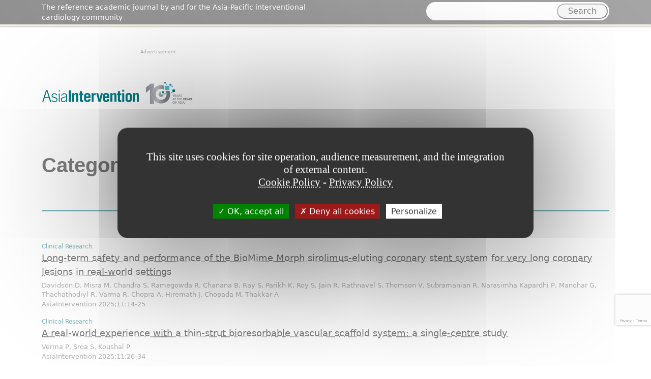

--- FILE ---
content_type: text/html; charset=UTF-8
request_url: https://www.asiaintervention.org/category/clinical-research/
body_size: 11203
content:
<!doctype html>
<html lang="en-US" >
<head>
	<meta charset="UTF-8" />
	<meta name="viewport" content="width=device-width, initial-scale=1" />
		<title>Clinical Research &#8211; AsiaIntervention</title>
		<style type="text/css">
					.heateor_sss_button_instagram span.heateor_sss_svg,a.heateor_sss_instagram span.heateor_sss_svg{background:radial-gradient(circle at 30% 107%,#fdf497 0,#fdf497 5%,#fd5949 45%,#d6249f 60%,#285aeb 90%)}
											.heateor_sss_horizontal_sharing .heateor_sss_svg,.heateor_sss_standard_follow_icons_container .heateor_sss_svg{
							color: #fff;
						border-width: 0px;
			border-style: solid;
			border-color: transparent;
		}
					.heateor_sss_horizontal_sharing .heateorSssTCBackground{
				color:#666;
			}
					.heateor_sss_horizontal_sharing span.heateor_sss_svg:hover,.heateor_sss_standard_follow_icons_container span.heateor_sss_svg:hover{
						border-color: transparent;
		}
		.heateor_sss_vertical_sharing span.heateor_sss_svg,.heateor_sss_floating_follow_icons_container span.heateor_sss_svg{
							color: #fff;
						border-width: 0px;
			border-style: solid;
			border-color: transparent;
		}
				.heateor_sss_vertical_sharing .heateorSssTCBackground{
			color:#666;
		}
						.heateor_sss_vertical_sharing span.heateor_sss_svg:hover,.heateor_sss_floating_follow_icons_container span.heateor_sss_svg:hover{
						border-color: transparent;
		}
		@media screen and (max-width:783px) {.heateor_sss_vertical_sharing{display:none!important}}		</style>
		<meta name='robots' content='max-image-preview:large' />
<link rel='dns-prefetch' href='//cdn.jsdelivr.net' />
<link rel="alternate" type="application/rss+xml" title="AsiaIntervention &raquo; Feed" href="https://www.asiaintervention.org/feed/" />
<link rel="alternate" type="application/rss+xml" title="AsiaIntervention &raquo; Clinical Research Category Feed" href="https://www.asiaintervention.org/category/clinical-research/feed/" />
<style id='wp-img-auto-sizes-contain-inline-css'>
img:is([sizes=auto i],[sizes^="auto," i]){contain-intrinsic-size:3000px 1500px}
/*# sourceURL=wp-img-auto-sizes-contain-inline-css */
</style>
<style id='wp-emoji-styles-inline-css'>

	img.wp-smiley, img.emoji {
		display: inline !important;
		border: none !important;
		box-shadow: none !important;
		height: 1em !important;
		width: 1em !important;
		margin: 0 0.07em !important;
		vertical-align: -0.1em !important;
		background: none !important;
		padding: 0 !important;
	}
/*# sourceURL=wp-emoji-styles-inline-css */
</style>
<link rel='stylesheet' id='asiaintervention-news-grid-css-css' href='https://www.asiaintervention.org/wp-content/plugins/asiaintervention-news-grid/assets/css/plugin.css?ver=1.0.0' media='all' />
<link rel='stylesheet' id='contact-form-7-css' href='https://www.asiaintervention.org/wp-content/plugins/contact-form-7/includes/css/styles.css?ver=6.0.6' media='all' />
<link rel='stylesheet' id='bootstrap5-style-css' href='https://cdn.jsdelivr.net/npm/bootstrap@5.0.1/dist/css/bootstrap.min.css?ver=6.9' media='all' />
<link rel='stylesheet' id='twenty-twenty-one-style-css' href='https://www.asiaintervention.org/wp-content/themes/asiaintervention-2021/style.css?ver=1.3' media='all' />
<link rel='stylesheet' id='twenty-twenty-one-print-style-css' href='https://www.asiaintervention.org/wp-content/themes/asiaintervention-2021/assets/css/print.css?ver=1.3' media='print' />
<link rel='stylesheet' id='heateor_sss_frontend_css-css' href='https://www.asiaintervention.org/wp-content/plugins/sassy-social-share/public/css/sassy-social-share-public.css?ver=3.3.56' media='all' />
<link rel='stylesheet' id='bsf-Defaults-css' href='https://www.asiaintervention.org/wp-content/uploads/smile_fonts/Defaults/Defaults.css?ver=3.19.9' media='all' />
<script src="https://www.asiaintervention.org/wp-includes/js/jquery/jquery.min.js?ver=3.7.1" id="jquery-core-js" type="f233ec17f7bc75e3f1d8d760-text/javascript"></script>
<script src="https://www.asiaintervention.org/wp-includes/js/jquery/jquery-migrate.min.js?ver=3.4.1" id="jquery-migrate-js" type="f233ec17f7bc75e3f1d8d760-text/javascript"></script>
<link rel="https://api.w.org/" href="https://www.asiaintervention.org/wp-json/" /><link rel="alternate" title="JSON" type="application/json" href="https://www.asiaintervention.org/wp-json/wp/v2/categories/43" /><link rel="EditURI" type="application/rsd+xml" title="RSD" href="https://www.asiaintervention.org/xmlrpc.php?rsd" />
<meta name="generator" content="WordPress 6.9" />
<meta name="generator" content="Powered by WPBakery Page Builder - drag and drop page builder for WordPress."/>
<link rel="icon" href="https://www.asiaintervention.org/wp-content/uploads/2015/07/favico1.png" sizes="32x32" />
<link rel="icon" href="https://www.asiaintervention.org/wp-content/uploads/2015/07/favico1.png" sizes="192x192" />
<link rel="apple-touch-icon" href="https://www.asiaintervention.org/wp-content/uploads/2015/07/favico1.png" />
<meta name="msapplication-TileImage" content="https://www.asiaintervention.org/wp-content/uploads/2015/07/favico1.png" />
		<style id="wp-custom-css">
			.grecaptcha-badge {
  bottom: 80px !important;

}
		</style>
		<noscript><style> .wpb_animate_when_almost_visible { opacity: 1; }</style></noscript>
	<script async='async' src='https://pagead2.googlesyndication.com/tag/js/gpt.js' type="f233ec17f7bc75e3f1d8d760-text/javascript"></script>
	<script type="f233ec17f7bc75e3f1d8d760-text/javascript">
	  var googletag = googletag || {};
	  googletag.cmd = googletag.cmd || [];
	</script>
	
	<script type="f233ec17f7bc75e3f1d8d760-text/javascript">
		googletag.cmd.push(function() {
			var mappingPave = googletag.sizeMapping().addSize([1092, 100], [336, 280]).addSize([845, 100], [320, 100]).addSize([360, 300], [336, 280]).addSize([1, 1], [320, 100]).build();
			var mappingLeaderboard = googletag.sizeMapping().addSize([772, 100], [728, 90]).addSize([1, 1], [320, 100]).build();
			googletag.defineSlot('/78534360/AsiaIntervention_Header_Leaderboard', [728, 90], 'div-gpt-eij_leaderboard').defineSizeMapping(mappingLeaderboard).addService(googletag.pubads());
			googletag.defineSlot('/78534360/AsiaIntervention_HP_Rectangle', [336, 280], 'div-gpt-eij_hp_bouton').defineSizeMapping(mappingPave).addService(googletag.pubads());
			googletag.defineSlot('/78534360/AsiaIntervention_HP_Rectangle_Bottom', [336, 280], 'div-gpt-eij_hp_bouton_bottom').defineSizeMapping(mappingPave).addService(googletag.pubads());
			googletag.pubads().enableSingleRequest();
			googletag.pubads().collapseEmptyDivs();
			googletag.pubads().setPrivacySettings({
				limitedAds: true
			});

			googletag.enableServices();
		});
	</script>
<style id='global-styles-inline-css'>
:root{--wp--preset--aspect-ratio--square: 1;--wp--preset--aspect-ratio--4-3: 4/3;--wp--preset--aspect-ratio--3-4: 3/4;--wp--preset--aspect-ratio--3-2: 3/2;--wp--preset--aspect-ratio--2-3: 2/3;--wp--preset--aspect-ratio--16-9: 16/9;--wp--preset--aspect-ratio--9-16: 9/16;--wp--preset--color--black: #000000;--wp--preset--color--cyan-bluish-gray: #abb8c3;--wp--preset--color--white: #FFFFFF;--wp--preset--color--pale-pink: #f78da7;--wp--preset--color--vivid-red: #cf2e2e;--wp--preset--color--luminous-vivid-orange: #ff6900;--wp--preset--color--luminous-vivid-amber: #fcb900;--wp--preset--color--light-green-cyan: #7bdcb5;--wp--preset--color--vivid-green-cyan: #00d084;--wp--preset--color--pale-cyan-blue: #8ed1fc;--wp--preset--color--vivid-cyan-blue: #0693e3;--wp--preset--color--vivid-purple: #9b51e0;--wp--preset--color--dark-gray: #28303D;--wp--preset--color--gray: #39414D;--wp--preset--color--green: #D1E4DD;--wp--preset--color--blue: #D1DFE4;--wp--preset--color--purple: #D1D1E4;--wp--preset--color--red: #E4D1D1;--wp--preset--color--orange: #E4DAD1;--wp--preset--color--yellow: #EEEADD;--wp--preset--gradient--vivid-cyan-blue-to-vivid-purple: linear-gradient(135deg,rgb(6,147,227) 0%,rgb(155,81,224) 100%);--wp--preset--gradient--light-green-cyan-to-vivid-green-cyan: linear-gradient(135deg,rgb(122,220,180) 0%,rgb(0,208,130) 100%);--wp--preset--gradient--luminous-vivid-amber-to-luminous-vivid-orange: linear-gradient(135deg,rgb(252,185,0) 0%,rgb(255,105,0) 100%);--wp--preset--gradient--luminous-vivid-orange-to-vivid-red: linear-gradient(135deg,rgb(255,105,0) 0%,rgb(207,46,46) 100%);--wp--preset--gradient--very-light-gray-to-cyan-bluish-gray: linear-gradient(135deg,rgb(238,238,238) 0%,rgb(169,184,195) 100%);--wp--preset--gradient--cool-to-warm-spectrum: linear-gradient(135deg,rgb(74,234,220) 0%,rgb(151,120,209) 20%,rgb(207,42,186) 40%,rgb(238,44,130) 60%,rgb(251,105,98) 80%,rgb(254,248,76) 100%);--wp--preset--gradient--blush-light-purple: linear-gradient(135deg,rgb(255,206,236) 0%,rgb(152,150,240) 100%);--wp--preset--gradient--blush-bordeaux: linear-gradient(135deg,rgb(254,205,165) 0%,rgb(254,45,45) 50%,rgb(107,0,62) 100%);--wp--preset--gradient--luminous-dusk: linear-gradient(135deg,rgb(255,203,112) 0%,rgb(199,81,192) 50%,rgb(65,88,208) 100%);--wp--preset--gradient--pale-ocean: linear-gradient(135deg,rgb(255,245,203) 0%,rgb(182,227,212) 50%,rgb(51,167,181) 100%);--wp--preset--gradient--electric-grass: linear-gradient(135deg,rgb(202,248,128) 0%,rgb(113,206,126) 100%);--wp--preset--gradient--midnight: linear-gradient(135deg,rgb(2,3,129) 0%,rgb(40,116,252) 100%);--wp--preset--gradient--purple-to-yellow: linear-gradient(160deg, #D1D1E4 0%, #EEEADD 100%);--wp--preset--gradient--yellow-to-purple: linear-gradient(160deg, #EEEADD 0%, #D1D1E4 100%);--wp--preset--gradient--green-to-yellow: linear-gradient(160deg, #D1E4DD 0%, #EEEADD 100%);--wp--preset--gradient--yellow-to-green: linear-gradient(160deg, #EEEADD 0%, #D1E4DD 100%);--wp--preset--gradient--red-to-yellow: linear-gradient(160deg, #E4D1D1 0%, #EEEADD 100%);--wp--preset--gradient--yellow-to-red: linear-gradient(160deg, #EEEADD 0%, #E4D1D1 100%);--wp--preset--gradient--purple-to-red: linear-gradient(160deg, #D1D1E4 0%, #E4D1D1 100%);--wp--preset--gradient--red-to-purple: linear-gradient(160deg, #E4D1D1 0%, #D1D1E4 100%);--wp--preset--font-size--small: 18px;--wp--preset--font-size--medium: 20px;--wp--preset--font-size--large: 24px;--wp--preset--font-size--x-large: 42px;--wp--preset--font-size--extra-small: 16px;--wp--preset--font-size--normal: 20px;--wp--preset--font-size--extra-large: 40px;--wp--preset--font-size--huge: 96px;--wp--preset--font-size--gigantic: 144px;--wp--preset--spacing--20: 0.44rem;--wp--preset--spacing--30: 0.67rem;--wp--preset--spacing--40: 1rem;--wp--preset--spacing--50: 1.5rem;--wp--preset--spacing--60: 2.25rem;--wp--preset--spacing--70: 3.38rem;--wp--preset--spacing--80: 5.06rem;--wp--preset--shadow--natural: 6px 6px 9px rgba(0, 0, 0, 0.2);--wp--preset--shadow--deep: 12px 12px 50px rgba(0, 0, 0, 0.4);--wp--preset--shadow--sharp: 6px 6px 0px rgba(0, 0, 0, 0.2);--wp--preset--shadow--outlined: 6px 6px 0px -3px rgb(255, 255, 255), 6px 6px rgb(0, 0, 0);--wp--preset--shadow--crisp: 6px 6px 0px rgb(0, 0, 0);}:where(.is-layout-flex){gap: 0.5em;}:where(.is-layout-grid){gap: 0.5em;}body .is-layout-flex{display: flex;}.is-layout-flex{flex-wrap: wrap;align-items: center;}.is-layout-flex > :is(*, div){margin: 0;}body .is-layout-grid{display: grid;}.is-layout-grid > :is(*, div){margin: 0;}:where(.wp-block-columns.is-layout-flex){gap: 2em;}:where(.wp-block-columns.is-layout-grid){gap: 2em;}:where(.wp-block-post-template.is-layout-flex){gap: 1.25em;}:where(.wp-block-post-template.is-layout-grid){gap: 1.25em;}.has-black-color{color: var(--wp--preset--color--black) !important;}.has-cyan-bluish-gray-color{color: var(--wp--preset--color--cyan-bluish-gray) !important;}.has-white-color{color: var(--wp--preset--color--white) !important;}.has-pale-pink-color{color: var(--wp--preset--color--pale-pink) !important;}.has-vivid-red-color{color: var(--wp--preset--color--vivid-red) !important;}.has-luminous-vivid-orange-color{color: var(--wp--preset--color--luminous-vivid-orange) !important;}.has-luminous-vivid-amber-color{color: var(--wp--preset--color--luminous-vivid-amber) !important;}.has-light-green-cyan-color{color: var(--wp--preset--color--light-green-cyan) !important;}.has-vivid-green-cyan-color{color: var(--wp--preset--color--vivid-green-cyan) !important;}.has-pale-cyan-blue-color{color: var(--wp--preset--color--pale-cyan-blue) !important;}.has-vivid-cyan-blue-color{color: var(--wp--preset--color--vivid-cyan-blue) !important;}.has-vivid-purple-color{color: var(--wp--preset--color--vivid-purple) !important;}.has-black-background-color{background-color: var(--wp--preset--color--black) !important;}.has-cyan-bluish-gray-background-color{background-color: var(--wp--preset--color--cyan-bluish-gray) !important;}.has-white-background-color{background-color: var(--wp--preset--color--white) !important;}.has-pale-pink-background-color{background-color: var(--wp--preset--color--pale-pink) !important;}.has-vivid-red-background-color{background-color: var(--wp--preset--color--vivid-red) !important;}.has-luminous-vivid-orange-background-color{background-color: var(--wp--preset--color--luminous-vivid-orange) !important;}.has-luminous-vivid-amber-background-color{background-color: var(--wp--preset--color--luminous-vivid-amber) !important;}.has-light-green-cyan-background-color{background-color: var(--wp--preset--color--light-green-cyan) !important;}.has-vivid-green-cyan-background-color{background-color: var(--wp--preset--color--vivid-green-cyan) !important;}.has-pale-cyan-blue-background-color{background-color: var(--wp--preset--color--pale-cyan-blue) !important;}.has-vivid-cyan-blue-background-color{background-color: var(--wp--preset--color--vivid-cyan-blue) !important;}.has-vivid-purple-background-color{background-color: var(--wp--preset--color--vivid-purple) !important;}.has-black-border-color{border-color: var(--wp--preset--color--black) !important;}.has-cyan-bluish-gray-border-color{border-color: var(--wp--preset--color--cyan-bluish-gray) !important;}.has-white-border-color{border-color: var(--wp--preset--color--white) !important;}.has-pale-pink-border-color{border-color: var(--wp--preset--color--pale-pink) !important;}.has-vivid-red-border-color{border-color: var(--wp--preset--color--vivid-red) !important;}.has-luminous-vivid-orange-border-color{border-color: var(--wp--preset--color--luminous-vivid-orange) !important;}.has-luminous-vivid-amber-border-color{border-color: var(--wp--preset--color--luminous-vivid-amber) !important;}.has-light-green-cyan-border-color{border-color: var(--wp--preset--color--light-green-cyan) !important;}.has-vivid-green-cyan-border-color{border-color: var(--wp--preset--color--vivid-green-cyan) !important;}.has-pale-cyan-blue-border-color{border-color: var(--wp--preset--color--pale-cyan-blue) !important;}.has-vivid-cyan-blue-border-color{border-color: var(--wp--preset--color--vivid-cyan-blue) !important;}.has-vivid-purple-border-color{border-color: var(--wp--preset--color--vivid-purple) !important;}.has-vivid-cyan-blue-to-vivid-purple-gradient-background{background: var(--wp--preset--gradient--vivid-cyan-blue-to-vivid-purple) !important;}.has-light-green-cyan-to-vivid-green-cyan-gradient-background{background: var(--wp--preset--gradient--light-green-cyan-to-vivid-green-cyan) !important;}.has-luminous-vivid-amber-to-luminous-vivid-orange-gradient-background{background: var(--wp--preset--gradient--luminous-vivid-amber-to-luminous-vivid-orange) !important;}.has-luminous-vivid-orange-to-vivid-red-gradient-background{background: var(--wp--preset--gradient--luminous-vivid-orange-to-vivid-red) !important;}.has-very-light-gray-to-cyan-bluish-gray-gradient-background{background: var(--wp--preset--gradient--very-light-gray-to-cyan-bluish-gray) !important;}.has-cool-to-warm-spectrum-gradient-background{background: var(--wp--preset--gradient--cool-to-warm-spectrum) !important;}.has-blush-light-purple-gradient-background{background: var(--wp--preset--gradient--blush-light-purple) !important;}.has-blush-bordeaux-gradient-background{background: var(--wp--preset--gradient--blush-bordeaux) !important;}.has-luminous-dusk-gradient-background{background: var(--wp--preset--gradient--luminous-dusk) !important;}.has-pale-ocean-gradient-background{background: var(--wp--preset--gradient--pale-ocean) !important;}.has-electric-grass-gradient-background{background: var(--wp--preset--gradient--electric-grass) !important;}.has-midnight-gradient-background{background: var(--wp--preset--gradient--midnight) !important;}.has-small-font-size{font-size: var(--wp--preset--font-size--small) !important;}.has-medium-font-size{font-size: var(--wp--preset--font-size--medium) !important;}.has-large-font-size{font-size: var(--wp--preset--font-size--large) !important;}.has-x-large-font-size{font-size: var(--wp--preset--font-size--x-large) !important;}
/*# sourceURL=global-styles-inline-css */
</style>
</head>

<body class="archive category category-clinical-research category-43 wp-custom-logo wp-embed-responsive wp-theme-asiaintervention-2021 is-light-theme no-js hfeed has-main-navigation wpb-js-composer js-comp-ver-6.6.0 vc_responsive">
<div id="page" class="site">
	<a class="skip-link screen-reader-text" href="#content">Skip to content</a>

	
<div class="py-1 text-white supheader">
	<div class="container">
		<div class="row">
			<div class="col tagline">
				The reference academic journal by and for the Asia-Pacific interventional cardiology community			</div>
			<div class="col text-end">
				<form role="search"  method="get" class="search-form" action="https://www.asiaintervention.org/">
	<input type="search" id="search-form-1" class="search-field" value="" name="s" />
	<input type="submit" class="search-submit" value="Search" />
</form>
			</div>
			
		</div>
	</div>
	
</div>

<div class="banner-slot">
	<div id="div-gpt-eij_leaderboard" class="banner-block">
	<script type="f233ec17f7bc75e3f1d8d760-text/javascript">googletag.cmd.push(function() { googletag.display('div-gpt-eij_leaderboard'); });</script>
	</div>
</div>

<header id="masthead" class="container site-header has-logo has-menu" role="banner">

	

<div class="site-branding">

			<div class="site-logo"><a href="https://www.asiaintervention.org/" class="custom-logo-link" rel="home"><img width="590" height="90" src="https://www.asiaintervention.org/wp-content/uploads/2025/10/cropped-Logo-AIJ-10Years.png" class="custom-logo" alt="AsiaIntervention - 10 Years" decoding="async" fetchpriority="high" srcset="https://www.asiaintervention.org/wp-content/uploads/2025/10/cropped-Logo-AIJ-10Years.png 590w, https://www.asiaintervention.org/wp-content/uploads/2025/10/cropped-Logo-AIJ-10Years-300x46.png 300w" sizes="(max-width: 590px) 100vw, 590px" /></a></div>
	
						<p class="screen-reader-text"><a href="https://www.asiaintervention.org/">AsiaIntervention</a></p>
			
	</div><!-- .site-branding -->
	
	<nav id="site-navigation" class="primary-navigation" role="navigation" aria-label="Primary menu">
		<div class="menu-button-container">
			<button id="primary-mobile-menu" class="button" aria-controls="primary-menu-list" aria-expanded="false">
				<span class="dropdown-icon open">Menu					<svg class="svg-icon" width="24" height="24" aria-hidden="true" role="img" focusable="false" viewBox="0 0 24 24" fill="none" xmlns="http://www.w3.org/2000/svg"><path fill-rule="evenodd" clip-rule="evenodd" d="M4.5 6H19.5V7.5H4.5V6ZM4.5 12H19.5V13.5H4.5V12ZM19.5 18H4.5V19.5H19.5V18Z" fill="currentColor"/></svg>				</span>
				<span class="dropdown-icon close">Close					<svg class="svg-icon" width="24" height="24" aria-hidden="true" role="img" focusable="false" viewBox="0 0 24 24" fill="none" xmlns="http://www.w3.org/2000/svg"><path fill-rule="evenodd" clip-rule="evenodd" d="M12 10.9394L5.53033 4.46973L4.46967 5.53039L10.9393 12.0001L4.46967 18.4697L5.53033 19.5304L12 13.0607L18.4697 19.5304L19.5303 18.4697L13.0607 12.0001L19.5303 5.53039L18.4697 4.46973L12 10.9394Z" fill="currentColor"/></svg>				</span>
			</button><!-- #primary-mobile-menu -->
		</div><!-- .menu-button-container -->
			</nav><!-- #site-navigation -->

</header><!-- #masthead -->

	<div id="content" class="site-content container">
		<div id="primary" class="content-area">
			<main id="main" class="site-main" role="main">


	<header class="page-header">
		
					<h1 class="page-title">Category: <span>Clinical Research</span></h1>				
			</header><!-- .page-header -->

	<div class="">
		  
		<div class="embed-article">
		 <div class="embed-article__category">
			<span class="category"><a href="https://www.asiaintervention.org/category/clinical-research/" rel="tag">Clinical Research</a></span>		</div>
		<div class="embed-article__title">
			<a href="https://www.asiaintervention.org/article/long-term-safety-and-performance-of-the-biomime-morph-sirolimus-eluting-coronary-stent-system-for-very-long-coronary-lesions-in-real-world-settings/" title="Long-term safety and performance of the BioMime Morph sirolimus-eluting coronary stent system for very long coronary lesions in real-world settings">Long-term safety and performance of the BioMime Morph sirolimus-eluting coronary stent system for very long coronary lesions in real-world settings</a>
		</div>
		<div class="embed-article__authors">Davidson D, Misra M, Chandra S, Ramegowda R, Chanana B, Ray S, Parikh K, Roy S, Jain R, Rathnavel S, Thomson V, Subramanian R, Narasimha Kapardhi P, Manohar G, Thachathodiyl R, Varma R, Chopra A, Hiremath J, Chopada M, Thakkar A</div>
		<div class="embed-article__reference">AsiaIntervention 2025;11:14-25</div>
	</div><!-- .embed-article -->


		<div class="embed-article">
		 <div class="embed-article__category">
			<span class="category"><a href="https://www.asiaintervention.org/category/clinical-research/" rel="tag">Clinical Research</a></span>		</div>
		<div class="embed-article__title">
			<a href="https://www.asiaintervention.org/article/a-real-world-experience-with-a-thin-strut-bioresorbable-vascular-scaffold-system-a-single-centre-study/" title="A real-world experience with a thin-strut bioresorbable vascular scaffold system: a single-centre study">A real-world experience with a thin-strut bioresorbable vascular scaffold system: a single-centre study</a>
		</div>
		<div class="embed-article__authors">Verma P, Sroa S, Koushal P</div>
		<div class="embed-article__reference">AsiaIntervention 2025;11:26-34</div>
	</div><!-- .embed-article -->


		<div class="embed-article">
		 <div class="embed-article__category">
			<span class="category"><a href="https://www.asiaintervention.org/category/clinical-research/" rel="tag">Clinical Research</a></span>		</div>
		<div class="embed-article__title">
			<a href="https://www.asiaintervention.org/article/distal-radial-first-feasibility-and-safety-for-coronary-angiography-and-pci-in-australia/" title="&ldquo;Distal radial first&rdquo;: feasibility and safety for coronary angiography and PCI in Australia">&ldquo;Distal radial first&rdquo;: feasibility and safety for coronary angiography and PCI in Australia</a>
		</div>
		<div class="embed-article__authors">Saunders S, Casinader S, Fernandez R, Easey K, Chuah E, Perkovic A, Hariharan S, Scott D, Mikhail P, Said C, Spina R, May A, Boyle A, Ford T</div>
		<div class="embed-article__reference">AsiaIntervention 2025;11:35-43</div>
	</div><!-- .embed-article -->


		<div class="embed-article">
		 <div class="embed-article__category">
			<span class="category"><a href="https://www.asiaintervention.org/category/clinical-research/" rel="tag">Clinical Research</a></span>		</div>
		<div class="embed-article__title">
			<a href="https://www.asiaintervention.org/article/efficacy-and-safety-of-a-minimalistic-balloon-aortic-valvuloplasty-strategy-in-a-centre-without-heart-surgery/" title="Efficacy and safety of a minimalistic balloon aortic valvuloplasty strategy in a centre without heart surgery">Efficacy and safety of a minimalistic balloon aortic valvuloplasty strategy in a centre without heart surgery</a>
		</div>
		<div class="embed-article__authors">Bruno M, Iannopollo G, Cardelli LS, Capecchi A, Lanzilotti V, Verardi R, Pedone C, Nobile G, Casella G</div>
		<div class="embed-article__reference">AsiaIntervention 2024;10:40-50</div>
	</div><!-- .embed-article -->


		<div class="embed-article">
		 <div class="embed-article__category">
			<span class="category"><a href="https://www.asiaintervention.org/category/clinical-research/" rel="tag">Clinical Research</a></span>		</div>
		<div class="embed-article__title">
			<a href="https://www.asiaintervention.org/article/clinical-prognostic-value-of-a-novel-quantitative-flow-ratio-from-a-single-projection-in-patients-with-coronary-bifurcation-lesions-treated-with-the-provisional-approach/" title="Clinical prognostic value of a novel quantitative flow ratio from a single projection in patients with coronary bifurcation lesions treated with the provisional approach&nbsp;">Clinical prognostic value of a novel quantitative flow ratio from a single projection in patients with coronary bifurcation lesions treated with the provisional approach&nbsp;</a>
		</div>
		<div class="embed-article__authors">Kan J, Ge Z, Nie S, Gao X, Li X, Sheiban I, Zhang J, Chen S</div>
		<div class="embed-article__reference">AsiaIntervention 2023;9:114-123</div>
	</div><!-- .embed-article -->


		<div class="embed-article">
		 <div class="embed-article__category">
			<span class="category"><a href="https://www.asiaintervention.org/category/clinical-research/" rel="tag">Clinical Research</a></span>		</div>
		<div class="embed-article__title">
			<a href="https://www.asiaintervention.org/article/impact-of-real-time-optical-coherence-tomography-and-angiographic-coregistration-on-the-percutaneous-coronary-intervention-strategy/" title="Impact of real-time optical coherence tomography and angiographic coregistration on the percutaneous coronary intervention strategy">Impact of real-time optical coherence tomography and angiographic coregistration on the percutaneous coronary intervention strategy</a>
		</div>
		<div class="embed-article__authors">Kadavil R, Abdullakutty J, Patel T, Rathnavel S, Singh B, Chouhan NS, Malik FTN, Hiremath S, Gunasekaran S, Kalarickal SM, Kumar V, Subban V</div>
		<div class="embed-article__reference">AsiaIntervention 2023;9:124-132</div>
	</div><!-- .embed-article -->


		<div class="embed-article">
		 <div class="embed-article__category">
			<span class="category"><a href="https://www.asiaintervention.org/category/clinical-research/" rel="tag">Clinical Research</a></span>		</div>
		<div class="embed-article__title">
			<a href="https://www.asiaintervention.org/article/commissural-alignment-in-the-evolut-tavr-procedure-conventional-versus-hat-marker-guided-shaft-rotation-methods/" title="Commissural alignment in the Evolut TAVR procedure: conventional versus hat marker-guided shaft rotation methods">Commissural alignment in the Evolut TAVR procedure: conventional versus hat marker-guided shaft rotation methods</a>
		</div>
		<div class="embed-article__authors">Konami Y, Sakamoto T, Suzuyama H, Horio E, Yamaguchi J</div>
		<div class="embed-article__reference">AsiaIntervention 2023;9:156-165</div>
	</div><!-- .embed-article -->


		<div class="embed-article">
		 <div class="embed-article__category">
			<span class="category"><a href="https://www.asiaintervention.org/category/clinical-research/" rel="tag">Clinical Research</a></span>		</div>
		<div class="embed-article__title">
			<a href="https://www.asiaintervention.org/article/thirty-day-and-one-year-outcomes-following-transcatheter-mitral-valve-edge-to-edge-repair-versus-transapical-mitral-valve-replacement-in-patients-with-left-ventricular-dysfunction/" title="Thirty-day and one-year outcomes following transcatheter mitral valve edge-to-edge repair versus transapical mitral valve replacement in patients with left ventricular dysfunction">Thirty-day and one-year outcomes following transcatheter mitral valve edge-to-edge repair versus transapical mitral valve replacement in patients with left ventricular dysfunction</a>
		</div>
		<div class="embed-article__authors">Hungerford S, Bart N, Song N, Jansz P, Dahle G, Duncan A, Hayward C, Muller D</div>
		<div class="embed-article__reference">AsiaIntervention 2023;9:78-86</div>
	</div><!-- .embed-article -->


		<div class="embed-article">
		 <div class="embed-article__category">
			<span class="category"><a href="https://www.asiaintervention.org/category/clinical-research/" rel="tag">Clinical Research</a></span>		</div>
		<div class="embed-article__title">
			<a href="https://www.asiaintervention.org/article/predictors-of-bioprosthetic-valve-dysfunction-after-transcatheter-aortic-valve-implantation/" title="Predictors of&nbsp;bioprosthetic valve dysfunction after transcatheter aortic valve implantation">Predictors of&nbsp;bioprosthetic valve dysfunction after transcatheter aortic valve implantation</a>
		</div>
		<div class="embed-article__authors">Hioki H, Watanabe Y, Kawashima H, Otsuka T, Omiya J, Kito K, Katayama T, Kataoka A, Yokoyama N, Kozuma K</div>
		<div class="embed-article__reference">AsiaIntervention 2023;9:87-94</div>
	</div><!-- .embed-article -->


		<div class="embed-article">
		 <div class="embed-article__category">
			<span class="category"><a href="https://www.asiaintervention.org/category/clinical-research/" rel="tag">Clinical Research</a></span>		</div>
		<div class="embed-article__title">
			<a href="https://www.asiaintervention.org/article/percutaneous-coronary-intervention-of-anomalous-right-coronary-arteries-arising-from-the-left-sinus-of-valsalva-a-single-centre-experience-from-northern-india/" title="Percutaneous coronary intervention of anomalous right coronary arteries arising from the left sinus of Valsalva: a single-centre experience from Northern India">Percutaneous coronary intervention of anomalous right coronary arteries arising from the left sinus of Valsalva: a single-centre experience from Northern India</a>
		</div>
		<div class="embed-article__authors">Vijayvergiya R, Gupta A, Kasinadhuni G, Kumar B, Sihag B, Gawalkar A, Lal A</div>
		<div class="embed-article__reference">AsiaIntervention 2023;9:32-38</div>
	</div><!-- .embed-article -->


		</div>

	
	<nav class="navigation pagination" aria-label="Posts pagination">
		<h2 class="screen-reader-text">Posts pagination</h2>
		<div class="nav-links"><span aria-current="page" class="page-numbers current">Page 1</span>
<span class="page-numbers dots">&hellip;</span>
<a class="page-numbers" href="https://www.asiaintervention.org/category/clinical-research/page/4/">Page 4</a>
<a class="next page-numbers" href="https://www.asiaintervention.org/category/clinical-research/page/2/"><span class="nav-next-text">Older <span class="nav-short">articles</span></span> <svg class="svg-icon" width="24" height="24" aria-hidden="true" role="img" focusable="false" viewBox="0 0 24 24" fill="none" xmlns="http://www.w3.org/2000/svg"><path fill-rule="evenodd" clip-rule="evenodd" d="m4 13v-2h12l-4-4 1-2 7 7-7 7-1-2 4-4z" fill="currentColor"/></svg></a></div>
	</nav>

			</main><!-- #main -->
		</div><!-- #primary -->
	</div><!-- #content -->


	<footer id="colophon" class="site-footer" role="contentinfo">
		<div class="container">
			<div class="site-info">
				<div class="site-name">
											<div class="site-logo"><a href="https://www.asiaintervention.org/" class="custom-logo-link" rel="home"><img width="590" height="90" src="https://www.asiaintervention.org/wp-content/uploads/2025/10/cropped-Logo-AIJ-10Years.png" class="custom-logo" alt="AsiaIntervention - 10 Years" decoding="async" srcset="https://www.asiaintervention.org/wp-content/uploads/2025/10/cropped-Logo-AIJ-10Years.png 590w, https://www.asiaintervention.org/wp-content/uploads/2025/10/cropped-Logo-AIJ-10Years-300x46.png 300w" sizes="(max-width: 590px) 100vw, 590px" /></a></div>
									</div><!-- .site-name -->
				
	<aside class="widget-area">
		<section id="block-3" class="widget widget_block"><div style="padding-top: 30px;"></div></section><section id="nav_menu-3" class="widget widget_nav_menu"></section><section id="block-2" class="widget widget_block"><div style="padding-top:80px; color:#333333; font-size:14px;" align="center">Online ISSN 2491-0929 - Print ISSN 2426-3958<br>© 2015-2026 Europa Group - All rights reserved</div></section>	</aside><!-- .widget-area -->

			</div><!-- .site-info -->
		</div>
			

	</footer><!-- #colophon -->

</div><!-- #page -->

<script type="speculationrules">
{"prefetch":[{"source":"document","where":{"and":[{"href_matches":"/*"},{"not":{"href_matches":["/wp-*.php","/wp-admin/*","/wp-content/uploads/*","/wp-content/*","/wp-content/plugins/*","/wp-content/themes/asiaintervention-2021/*","/*\\?(.+)"]}},{"not":{"selector_matches":"a[rel~=\"nofollow\"]"}},{"not":{"selector_matches":".no-prefetch, .no-prefetch a"}}]},"eagerness":"conservative"}]}
</script>
<script type="f233ec17f7bc75e3f1d8d760-text/javascript">document.body.classList.remove("no-js");</script>	<script type="f233ec17f7bc75e3f1d8d760-text/javascript">
	if ( -1 !== navigator.userAgent.indexOf( 'MSIE' ) || -1 !== navigator.appVersion.indexOf( 'Trident/' ) ) {
		document.body.classList.add( 'is-IE' );
	}
	</script>
		<script type="f233ec17f7bc75e3f1d8d760-text/javascript">
	/(trident|msie)/i.test(navigator.userAgent)&&document.getElementById&&window.addEventListener&&window.addEventListener("hashchange",(function(){var t,e=location.hash.substring(1);/^[A-z0-9_-]+$/.test(e)&&(t=document.getElementById(e))&&(/^(?:a|select|input|button|textarea)$/i.test(t.tagName)||(t.tabIndex=-1),t.focus())}),!1);
	</script>
	<script src="https://www.asiaintervention.org/wp-content/plugins/asiaintervention-news-grid/assets/js/plugin.js" id="asiaintervention-news-grid-js-js" type="f233ec17f7bc75e3f1d8d760-text/javascript"></script>
<script src="https://www.asiaintervention.org/wp-includes/js/dist/hooks.min.js?ver=dd5603f07f9220ed27f1" id="wp-hooks-js" type="f233ec17f7bc75e3f1d8d760-text/javascript"></script>
<script src="https://www.asiaintervention.org/wp-includes/js/dist/i18n.min.js?ver=c26c3dc7bed366793375" id="wp-i18n-js" type="f233ec17f7bc75e3f1d8d760-text/javascript"></script>
<script id="wp-i18n-js-after" type="f233ec17f7bc75e3f1d8d760-text/javascript">
wp.i18n.setLocaleData( { 'text direction\u0004ltr': [ 'ltr' ] } );
//# sourceURL=wp-i18n-js-after
</script>
<script src="https://www.asiaintervention.org/wp-content/plugins/contact-form-7/includes/swv/js/index.js?ver=6.0.6" id="swv-js" type="f233ec17f7bc75e3f1d8d760-text/javascript"></script>
<script id="contact-form-7-js-before" type="f233ec17f7bc75e3f1d8d760-text/javascript">
var wpcf7 = {
    "api": {
        "root": "https:\/\/www.asiaintervention.org\/wp-json\/",
        "namespace": "contact-form-7\/v1"
    }
};
//# sourceURL=contact-form-7-js-before
</script>
<script src="https://www.asiaintervention.org/wp-content/plugins/contact-form-7/includes/js/index.js?ver=6.0.6" id="contact-form-7-js" type="f233ec17f7bc75e3f1d8d760-text/javascript"></script>
<script id="twenty-twenty-one-ie11-polyfills-js-after" type="f233ec17f7bc75e3f1d8d760-text/javascript">
( Element.prototype.matches && Element.prototype.closest && window.NodeList && NodeList.prototype.forEach ) || document.write( '<script src="https://www.asiaintervention.org/wp-content/themes/asiaintervention-2021/assets/js/polyfills.js?ver=1.3"></scr' + 'ipt>' );
//# sourceURL=twenty-twenty-one-ie11-polyfills-js-after
</script>
<script src="https://www.asiaintervention.org/wp-content/themes/asiaintervention-2021/assets/js/primary-navigation.js?ver=1.3" id="twenty-twenty-one-primary-navigation-script-js" type="f233ec17f7bc75e3f1d8d760-text/javascript"></script>
<script src="https://www.asiaintervention.org/wp-content/themes/asiaintervention-2021/assets/js/responsive-embeds.js?ver=1.3" id="twenty-twenty-one-responsive-embeds-script-js" type="f233ec17f7bc75e3f1d8d760-text/javascript"></script>
<script id="heateor_sss_sharing_js-js-before" type="f233ec17f7bc75e3f1d8d760-text/javascript">
function heateorSssLoadEvent(e) {var t=window.onload;if (typeof window.onload!="function") {window.onload=e}else{window.onload=function() {t();e()}}};	var heateorSssSharingAjaxUrl = 'https://www.asiaintervention.org/wp-admin/admin-ajax.php', heateorSssCloseIconPath = 'https://www.asiaintervention.org/wp-content/plugins/sassy-social-share/public/../images/close.png', heateorSssPluginIconPath = 'https://www.asiaintervention.org/wp-content/plugins/sassy-social-share/public/../images/logo.png', heateorSssHorizontalSharingCountEnable = 0, heateorSssVerticalSharingCountEnable = 0, heateorSssSharingOffset = -10; var heateorSssMobileStickySharingEnabled = 0;var heateorSssCopyLinkMessage = "Link copied.";var heateorSssUrlCountFetched = [], heateorSssSharesText = 'Shares', heateorSssShareText = 'Share';function heateorSssPopup(e) {window.open(e,"popUpWindow","height=400,width=600,left=400,top=100,resizable,scrollbars,toolbar=0,personalbar=0,menubar=no,location=no,directories=no,status")}
//# sourceURL=heateor_sss_sharing_js-js-before
</script>
<script src="https://www.asiaintervention.org/wp-content/plugins/sassy-social-share/public/js/sassy-social-share-public.js?ver=3.3.56" id="heateor_sss_sharing_js-js" type="f233ec17f7bc75e3f1d8d760-text/javascript"></script>
<script src="https://www.google.com/recaptcha/api.js?render=6Lfm8lwrAAAAAKW4DbRQ0elMdwj9xM--eub_e8fj&amp;ver=3.0" id="google-recaptcha-js" type="f233ec17f7bc75e3f1d8d760-text/javascript"></script>
<script src="https://www.asiaintervention.org/wp-includes/js/dist/vendor/wp-polyfill.min.js?ver=3.15.0" id="wp-polyfill-js" type="f233ec17f7bc75e3f1d8d760-text/javascript"></script>
<script id="wpcf7-recaptcha-js-before" type="f233ec17f7bc75e3f1d8d760-text/javascript">
var wpcf7_recaptcha = {
    "sitekey": "6Lfm8lwrAAAAAKW4DbRQ0elMdwj9xM--eub_e8fj",
    "actions": {
        "homepage": "homepage",
        "contactform": "contactform"
    }
};
//# sourceURL=wpcf7-recaptcha-js-before
</script>
<script src="https://www.asiaintervention.org/wp-content/plugins/contact-form-7/modules/recaptcha/index.js?ver=6.0.6" id="wpcf7-recaptcha-js" type="f233ec17f7bc75e3f1d8d760-text/javascript"></script>
<script id="wp-emoji-settings" type="application/json">
{"baseUrl":"https://s.w.org/images/core/emoji/17.0.2/72x72/","ext":".png","svgUrl":"https://s.w.org/images/core/emoji/17.0.2/svg/","svgExt":".svg","source":{"concatemoji":"https://www.asiaintervention.org/wp-includes/js/wp-emoji-release.min.js?ver=6.9"}}
</script>
<script type="f233ec17f7bc75e3f1d8d760-module">
/*! This file is auto-generated */
const a=JSON.parse(document.getElementById("wp-emoji-settings").textContent),o=(window._wpemojiSettings=a,"wpEmojiSettingsSupports"),s=["flag","emoji"];function i(e){try{var t={supportTests:e,timestamp:(new Date).valueOf()};sessionStorage.setItem(o,JSON.stringify(t))}catch(e){}}function c(e,t,n){e.clearRect(0,0,e.canvas.width,e.canvas.height),e.fillText(t,0,0);t=new Uint32Array(e.getImageData(0,0,e.canvas.width,e.canvas.height).data);e.clearRect(0,0,e.canvas.width,e.canvas.height),e.fillText(n,0,0);const a=new Uint32Array(e.getImageData(0,0,e.canvas.width,e.canvas.height).data);return t.every((e,t)=>e===a[t])}function p(e,t){e.clearRect(0,0,e.canvas.width,e.canvas.height),e.fillText(t,0,0);var n=e.getImageData(16,16,1,1);for(let e=0;e<n.data.length;e++)if(0!==n.data[e])return!1;return!0}function u(e,t,n,a){switch(t){case"flag":return n(e,"\ud83c\udff3\ufe0f\u200d\u26a7\ufe0f","\ud83c\udff3\ufe0f\u200b\u26a7\ufe0f")?!1:!n(e,"\ud83c\udde8\ud83c\uddf6","\ud83c\udde8\u200b\ud83c\uddf6")&&!n(e,"\ud83c\udff4\udb40\udc67\udb40\udc62\udb40\udc65\udb40\udc6e\udb40\udc67\udb40\udc7f","\ud83c\udff4\u200b\udb40\udc67\u200b\udb40\udc62\u200b\udb40\udc65\u200b\udb40\udc6e\u200b\udb40\udc67\u200b\udb40\udc7f");case"emoji":return!a(e,"\ud83e\u1fac8")}return!1}function f(e,t,n,a){let r;const o=(r="undefined"!=typeof WorkerGlobalScope&&self instanceof WorkerGlobalScope?new OffscreenCanvas(300,150):document.createElement("canvas")).getContext("2d",{willReadFrequently:!0}),s=(o.textBaseline="top",o.font="600 32px Arial",{});return e.forEach(e=>{s[e]=t(o,e,n,a)}),s}function r(e){var t=document.createElement("script");t.src=e,t.defer=!0,document.head.appendChild(t)}a.supports={everything:!0,everythingExceptFlag:!0},new Promise(t=>{let n=function(){try{var e=JSON.parse(sessionStorage.getItem(o));if("object"==typeof e&&"number"==typeof e.timestamp&&(new Date).valueOf()<e.timestamp+604800&&"object"==typeof e.supportTests)return e.supportTests}catch(e){}return null}();if(!n){if("undefined"!=typeof Worker&&"undefined"!=typeof OffscreenCanvas&&"undefined"!=typeof URL&&URL.createObjectURL&&"undefined"!=typeof Blob)try{var e="postMessage("+f.toString()+"("+[JSON.stringify(s),u.toString(),c.toString(),p.toString()].join(",")+"));",a=new Blob([e],{type:"text/javascript"});const r=new Worker(URL.createObjectURL(a),{name:"wpTestEmojiSupports"});return void(r.onmessage=e=>{i(n=e.data),r.terminate(),t(n)})}catch(e){}i(n=f(s,u,c,p))}t(n)}).then(e=>{for(const n in e)a.supports[n]=e[n],a.supports.everything=a.supports.everything&&a.supports[n],"flag"!==n&&(a.supports.everythingExceptFlag=a.supports.everythingExceptFlag&&a.supports[n]);var t;a.supports.everythingExceptFlag=a.supports.everythingExceptFlag&&!a.supports.flag,a.supports.everything||((t=a.source||{}).concatemoji?r(t.concatemoji):t.wpemoji&&t.twemoji&&(r(t.twemoji),r(t.wpemoji)))});
//# sourceURL=https://www.asiaintervention.org/wp-includes/js/wp-emoji-loader.min.js
</script>
	<script src="https://cdn.jsdelivr.net/npm/tarteaucitronjs@1.11.0/tarteaucitron.min.js" type="f233ec17f7bc75e3f1d8d760-text/javascript"></script>

<script type="f233ec17f7bc75e3f1d8d760-text/javascript">
  window.tarteaucitronCustomText = {
	"alertBigPrivacy": "This site uses cookies for site operation, audience measurement, and the integration of external content.<br>\r\n<a href=\"/cookies-policy\">Cookie Policy</a> - <a href=\"/privacy-policy\">Privacy Policy</a>\r\n<style type=\"text/css\">#tarteaucitronDisclaimerAlert { display:inline-table !important; }</style>",
    "privacyUrl": "Privacy Policy",
    "readmoreInfo": "Cookies Policy"
  };
	
  tarteaucitron.lang = {
    en: {
      "alertBig": "This site uses cookies and gives you control over what you want to activate. <a href='/privacy-policy' target='_blank'>Privacy Policy</a> | <a href='/cookies-policy'          target='_blank'>Cookiesy Policy</a>",
    }
  };

  tarteaucitron.init({
    //"privacyUrl": "/privacy-policy", /* Privacy policy url */
    "bodyPosition": "bottom", /* or top to bring it as first element for accessibility */

    "hashtag": "#tarteaucitron", /* Open the panel with this hashtag */
    "cookieName": "tac", /* Cookie name */

    "orientation": "middle", /* Banner position (top - bottom - middle - popup) */

    "groupServices": false, /* Group services by category */
    "serviceDefaultState": "wait", /* Default state (true - wait - false) */

    "showAlertSmall": false, /* Show the small banner on bottom right */
    "cookieslist": false, /* Show the cookie list */
    
    "showIcon": true, /* Show cookie icon to manage cookies */
    // "iconSrc": "", /* Optionnal: URL or base64 encoded image */
    "iconPosition": "BottomRight", /* Position of the icon between BottomRight, BottomLeft, TopRight and TopLeft */

    "adblocker": true, /* Show a Warning if an adblocker is detected */

    "DenyAllCta" : true, /* Show the deny all button */
    "AcceptAllCta" : true, /* Show the accept all button when highPrivacy on */
    "highPrivacy": true, /* HIGHLY RECOMMANDED Disable auto consent */

    "handleBrowserDNTRequest": false, /* If Do Not Track == 1, disallow all */

    "removeCredit": true, /* Remove credit link */
    "moreInfoLink": true, /* Show more info link */
    "useExternalCss": false, /* If false, the tarteaucitron.css file will be loaded */
    "useExternalJs": false, /* If false, the tarteaucitron.services.js file will be loaded */

    "readmoreLink": "/cookies-policy", /* Change the default readmore link pointing to tarteaucitron.io */
    
    "mandatory": true, /* Show a message about mandatory cookies */
    "mandatoryCta": true /* Show the disabled accept button when mandatory on */
	
  });


  // YouTube
  (tarteaucitron.job = tarteaucitron.job || []).push('youtube');

  // Matomo
  tarteaucitron.user.matomoId = 20;
  tarteaucitron.user.matomoHost = 'https://matomo.europa-group.com/';
  (tarteaucitron.job = tarteaucitron.job || []).push('matomo');
</script>
<style>
	div#tarteaucitronAlertBig:before{ display: none!important;}
</style>

<script src="/cdn-cgi/scripts/7d0fa10a/cloudflare-static/rocket-loader.min.js" data-cf-settings="f233ec17f7bc75e3f1d8d760-|49" defer></script></body>
</html>


--- FILE ---
content_type: text/html; charset=utf-8
request_url: https://www.google.com/recaptcha/api2/anchor?ar=1&k=6Lfm8lwrAAAAAKW4DbRQ0elMdwj9xM--eub_e8fj&co=aHR0cHM6Ly93d3cuYXNpYWludGVydmVudGlvbi5vcmc6NDQz&hl=en&v=N67nZn4AqZkNcbeMu4prBgzg&size=invisible&anchor-ms=20000&execute-ms=30000&cb=ye061qqk7yai
body_size: 48612
content:
<!DOCTYPE HTML><html dir="ltr" lang="en"><head><meta http-equiv="Content-Type" content="text/html; charset=UTF-8">
<meta http-equiv="X-UA-Compatible" content="IE=edge">
<title>reCAPTCHA</title>
<style type="text/css">
/* cyrillic-ext */
@font-face {
  font-family: 'Roboto';
  font-style: normal;
  font-weight: 400;
  font-stretch: 100%;
  src: url(//fonts.gstatic.com/s/roboto/v48/KFO7CnqEu92Fr1ME7kSn66aGLdTylUAMa3GUBHMdazTgWw.woff2) format('woff2');
  unicode-range: U+0460-052F, U+1C80-1C8A, U+20B4, U+2DE0-2DFF, U+A640-A69F, U+FE2E-FE2F;
}
/* cyrillic */
@font-face {
  font-family: 'Roboto';
  font-style: normal;
  font-weight: 400;
  font-stretch: 100%;
  src: url(//fonts.gstatic.com/s/roboto/v48/KFO7CnqEu92Fr1ME7kSn66aGLdTylUAMa3iUBHMdazTgWw.woff2) format('woff2');
  unicode-range: U+0301, U+0400-045F, U+0490-0491, U+04B0-04B1, U+2116;
}
/* greek-ext */
@font-face {
  font-family: 'Roboto';
  font-style: normal;
  font-weight: 400;
  font-stretch: 100%;
  src: url(//fonts.gstatic.com/s/roboto/v48/KFO7CnqEu92Fr1ME7kSn66aGLdTylUAMa3CUBHMdazTgWw.woff2) format('woff2');
  unicode-range: U+1F00-1FFF;
}
/* greek */
@font-face {
  font-family: 'Roboto';
  font-style: normal;
  font-weight: 400;
  font-stretch: 100%;
  src: url(//fonts.gstatic.com/s/roboto/v48/KFO7CnqEu92Fr1ME7kSn66aGLdTylUAMa3-UBHMdazTgWw.woff2) format('woff2');
  unicode-range: U+0370-0377, U+037A-037F, U+0384-038A, U+038C, U+038E-03A1, U+03A3-03FF;
}
/* math */
@font-face {
  font-family: 'Roboto';
  font-style: normal;
  font-weight: 400;
  font-stretch: 100%;
  src: url(//fonts.gstatic.com/s/roboto/v48/KFO7CnqEu92Fr1ME7kSn66aGLdTylUAMawCUBHMdazTgWw.woff2) format('woff2');
  unicode-range: U+0302-0303, U+0305, U+0307-0308, U+0310, U+0312, U+0315, U+031A, U+0326-0327, U+032C, U+032F-0330, U+0332-0333, U+0338, U+033A, U+0346, U+034D, U+0391-03A1, U+03A3-03A9, U+03B1-03C9, U+03D1, U+03D5-03D6, U+03F0-03F1, U+03F4-03F5, U+2016-2017, U+2034-2038, U+203C, U+2040, U+2043, U+2047, U+2050, U+2057, U+205F, U+2070-2071, U+2074-208E, U+2090-209C, U+20D0-20DC, U+20E1, U+20E5-20EF, U+2100-2112, U+2114-2115, U+2117-2121, U+2123-214F, U+2190, U+2192, U+2194-21AE, U+21B0-21E5, U+21F1-21F2, U+21F4-2211, U+2213-2214, U+2216-22FF, U+2308-230B, U+2310, U+2319, U+231C-2321, U+2336-237A, U+237C, U+2395, U+239B-23B7, U+23D0, U+23DC-23E1, U+2474-2475, U+25AF, U+25B3, U+25B7, U+25BD, U+25C1, U+25CA, U+25CC, U+25FB, U+266D-266F, U+27C0-27FF, U+2900-2AFF, U+2B0E-2B11, U+2B30-2B4C, U+2BFE, U+3030, U+FF5B, U+FF5D, U+1D400-1D7FF, U+1EE00-1EEFF;
}
/* symbols */
@font-face {
  font-family: 'Roboto';
  font-style: normal;
  font-weight: 400;
  font-stretch: 100%;
  src: url(//fonts.gstatic.com/s/roboto/v48/KFO7CnqEu92Fr1ME7kSn66aGLdTylUAMaxKUBHMdazTgWw.woff2) format('woff2');
  unicode-range: U+0001-000C, U+000E-001F, U+007F-009F, U+20DD-20E0, U+20E2-20E4, U+2150-218F, U+2190, U+2192, U+2194-2199, U+21AF, U+21E6-21F0, U+21F3, U+2218-2219, U+2299, U+22C4-22C6, U+2300-243F, U+2440-244A, U+2460-24FF, U+25A0-27BF, U+2800-28FF, U+2921-2922, U+2981, U+29BF, U+29EB, U+2B00-2BFF, U+4DC0-4DFF, U+FFF9-FFFB, U+10140-1018E, U+10190-1019C, U+101A0, U+101D0-101FD, U+102E0-102FB, U+10E60-10E7E, U+1D2C0-1D2D3, U+1D2E0-1D37F, U+1F000-1F0FF, U+1F100-1F1AD, U+1F1E6-1F1FF, U+1F30D-1F30F, U+1F315, U+1F31C, U+1F31E, U+1F320-1F32C, U+1F336, U+1F378, U+1F37D, U+1F382, U+1F393-1F39F, U+1F3A7-1F3A8, U+1F3AC-1F3AF, U+1F3C2, U+1F3C4-1F3C6, U+1F3CA-1F3CE, U+1F3D4-1F3E0, U+1F3ED, U+1F3F1-1F3F3, U+1F3F5-1F3F7, U+1F408, U+1F415, U+1F41F, U+1F426, U+1F43F, U+1F441-1F442, U+1F444, U+1F446-1F449, U+1F44C-1F44E, U+1F453, U+1F46A, U+1F47D, U+1F4A3, U+1F4B0, U+1F4B3, U+1F4B9, U+1F4BB, U+1F4BF, U+1F4C8-1F4CB, U+1F4D6, U+1F4DA, U+1F4DF, U+1F4E3-1F4E6, U+1F4EA-1F4ED, U+1F4F7, U+1F4F9-1F4FB, U+1F4FD-1F4FE, U+1F503, U+1F507-1F50B, U+1F50D, U+1F512-1F513, U+1F53E-1F54A, U+1F54F-1F5FA, U+1F610, U+1F650-1F67F, U+1F687, U+1F68D, U+1F691, U+1F694, U+1F698, U+1F6AD, U+1F6B2, U+1F6B9-1F6BA, U+1F6BC, U+1F6C6-1F6CF, U+1F6D3-1F6D7, U+1F6E0-1F6EA, U+1F6F0-1F6F3, U+1F6F7-1F6FC, U+1F700-1F7FF, U+1F800-1F80B, U+1F810-1F847, U+1F850-1F859, U+1F860-1F887, U+1F890-1F8AD, U+1F8B0-1F8BB, U+1F8C0-1F8C1, U+1F900-1F90B, U+1F93B, U+1F946, U+1F984, U+1F996, U+1F9E9, U+1FA00-1FA6F, U+1FA70-1FA7C, U+1FA80-1FA89, U+1FA8F-1FAC6, U+1FACE-1FADC, U+1FADF-1FAE9, U+1FAF0-1FAF8, U+1FB00-1FBFF;
}
/* vietnamese */
@font-face {
  font-family: 'Roboto';
  font-style: normal;
  font-weight: 400;
  font-stretch: 100%;
  src: url(//fonts.gstatic.com/s/roboto/v48/KFO7CnqEu92Fr1ME7kSn66aGLdTylUAMa3OUBHMdazTgWw.woff2) format('woff2');
  unicode-range: U+0102-0103, U+0110-0111, U+0128-0129, U+0168-0169, U+01A0-01A1, U+01AF-01B0, U+0300-0301, U+0303-0304, U+0308-0309, U+0323, U+0329, U+1EA0-1EF9, U+20AB;
}
/* latin-ext */
@font-face {
  font-family: 'Roboto';
  font-style: normal;
  font-weight: 400;
  font-stretch: 100%;
  src: url(//fonts.gstatic.com/s/roboto/v48/KFO7CnqEu92Fr1ME7kSn66aGLdTylUAMa3KUBHMdazTgWw.woff2) format('woff2');
  unicode-range: U+0100-02BA, U+02BD-02C5, U+02C7-02CC, U+02CE-02D7, U+02DD-02FF, U+0304, U+0308, U+0329, U+1D00-1DBF, U+1E00-1E9F, U+1EF2-1EFF, U+2020, U+20A0-20AB, U+20AD-20C0, U+2113, U+2C60-2C7F, U+A720-A7FF;
}
/* latin */
@font-face {
  font-family: 'Roboto';
  font-style: normal;
  font-weight: 400;
  font-stretch: 100%;
  src: url(//fonts.gstatic.com/s/roboto/v48/KFO7CnqEu92Fr1ME7kSn66aGLdTylUAMa3yUBHMdazQ.woff2) format('woff2');
  unicode-range: U+0000-00FF, U+0131, U+0152-0153, U+02BB-02BC, U+02C6, U+02DA, U+02DC, U+0304, U+0308, U+0329, U+2000-206F, U+20AC, U+2122, U+2191, U+2193, U+2212, U+2215, U+FEFF, U+FFFD;
}
/* cyrillic-ext */
@font-face {
  font-family: 'Roboto';
  font-style: normal;
  font-weight: 500;
  font-stretch: 100%;
  src: url(//fonts.gstatic.com/s/roboto/v48/KFO7CnqEu92Fr1ME7kSn66aGLdTylUAMa3GUBHMdazTgWw.woff2) format('woff2');
  unicode-range: U+0460-052F, U+1C80-1C8A, U+20B4, U+2DE0-2DFF, U+A640-A69F, U+FE2E-FE2F;
}
/* cyrillic */
@font-face {
  font-family: 'Roboto';
  font-style: normal;
  font-weight: 500;
  font-stretch: 100%;
  src: url(//fonts.gstatic.com/s/roboto/v48/KFO7CnqEu92Fr1ME7kSn66aGLdTylUAMa3iUBHMdazTgWw.woff2) format('woff2');
  unicode-range: U+0301, U+0400-045F, U+0490-0491, U+04B0-04B1, U+2116;
}
/* greek-ext */
@font-face {
  font-family: 'Roboto';
  font-style: normal;
  font-weight: 500;
  font-stretch: 100%;
  src: url(//fonts.gstatic.com/s/roboto/v48/KFO7CnqEu92Fr1ME7kSn66aGLdTylUAMa3CUBHMdazTgWw.woff2) format('woff2');
  unicode-range: U+1F00-1FFF;
}
/* greek */
@font-face {
  font-family: 'Roboto';
  font-style: normal;
  font-weight: 500;
  font-stretch: 100%;
  src: url(//fonts.gstatic.com/s/roboto/v48/KFO7CnqEu92Fr1ME7kSn66aGLdTylUAMa3-UBHMdazTgWw.woff2) format('woff2');
  unicode-range: U+0370-0377, U+037A-037F, U+0384-038A, U+038C, U+038E-03A1, U+03A3-03FF;
}
/* math */
@font-face {
  font-family: 'Roboto';
  font-style: normal;
  font-weight: 500;
  font-stretch: 100%;
  src: url(//fonts.gstatic.com/s/roboto/v48/KFO7CnqEu92Fr1ME7kSn66aGLdTylUAMawCUBHMdazTgWw.woff2) format('woff2');
  unicode-range: U+0302-0303, U+0305, U+0307-0308, U+0310, U+0312, U+0315, U+031A, U+0326-0327, U+032C, U+032F-0330, U+0332-0333, U+0338, U+033A, U+0346, U+034D, U+0391-03A1, U+03A3-03A9, U+03B1-03C9, U+03D1, U+03D5-03D6, U+03F0-03F1, U+03F4-03F5, U+2016-2017, U+2034-2038, U+203C, U+2040, U+2043, U+2047, U+2050, U+2057, U+205F, U+2070-2071, U+2074-208E, U+2090-209C, U+20D0-20DC, U+20E1, U+20E5-20EF, U+2100-2112, U+2114-2115, U+2117-2121, U+2123-214F, U+2190, U+2192, U+2194-21AE, U+21B0-21E5, U+21F1-21F2, U+21F4-2211, U+2213-2214, U+2216-22FF, U+2308-230B, U+2310, U+2319, U+231C-2321, U+2336-237A, U+237C, U+2395, U+239B-23B7, U+23D0, U+23DC-23E1, U+2474-2475, U+25AF, U+25B3, U+25B7, U+25BD, U+25C1, U+25CA, U+25CC, U+25FB, U+266D-266F, U+27C0-27FF, U+2900-2AFF, U+2B0E-2B11, U+2B30-2B4C, U+2BFE, U+3030, U+FF5B, U+FF5D, U+1D400-1D7FF, U+1EE00-1EEFF;
}
/* symbols */
@font-face {
  font-family: 'Roboto';
  font-style: normal;
  font-weight: 500;
  font-stretch: 100%;
  src: url(//fonts.gstatic.com/s/roboto/v48/KFO7CnqEu92Fr1ME7kSn66aGLdTylUAMaxKUBHMdazTgWw.woff2) format('woff2');
  unicode-range: U+0001-000C, U+000E-001F, U+007F-009F, U+20DD-20E0, U+20E2-20E4, U+2150-218F, U+2190, U+2192, U+2194-2199, U+21AF, U+21E6-21F0, U+21F3, U+2218-2219, U+2299, U+22C4-22C6, U+2300-243F, U+2440-244A, U+2460-24FF, U+25A0-27BF, U+2800-28FF, U+2921-2922, U+2981, U+29BF, U+29EB, U+2B00-2BFF, U+4DC0-4DFF, U+FFF9-FFFB, U+10140-1018E, U+10190-1019C, U+101A0, U+101D0-101FD, U+102E0-102FB, U+10E60-10E7E, U+1D2C0-1D2D3, U+1D2E0-1D37F, U+1F000-1F0FF, U+1F100-1F1AD, U+1F1E6-1F1FF, U+1F30D-1F30F, U+1F315, U+1F31C, U+1F31E, U+1F320-1F32C, U+1F336, U+1F378, U+1F37D, U+1F382, U+1F393-1F39F, U+1F3A7-1F3A8, U+1F3AC-1F3AF, U+1F3C2, U+1F3C4-1F3C6, U+1F3CA-1F3CE, U+1F3D4-1F3E0, U+1F3ED, U+1F3F1-1F3F3, U+1F3F5-1F3F7, U+1F408, U+1F415, U+1F41F, U+1F426, U+1F43F, U+1F441-1F442, U+1F444, U+1F446-1F449, U+1F44C-1F44E, U+1F453, U+1F46A, U+1F47D, U+1F4A3, U+1F4B0, U+1F4B3, U+1F4B9, U+1F4BB, U+1F4BF, U+1F4C8-1F4CB, U+1F4D6, U+1F4DA, U+1F4DF, U+1F4E3-1F4E6, U+1F4EA-1F4ED, U+1F4F7, U+1F4F9-1F4FB, U+1F4FD-1F4FE, U+1F503, U+1F507-1F50B, U+1F50D, U+1F512-1F513, U+1F53E-1F54A, U+1F54F-1F5FA, U+1F610, U+1F650-1F67F, U+1F687, U+1F68D, U+1F691, U+1F694, U+1F698, U+1F6AD, U+1F6B2, U+1F6B9-1F6BA, U+1F6BC, U+1F6C6-1F6CF, U+1F6D3-1F6D7, U+1F6E0-1F6EA, U+1F6F0-1F6F3, U+1F6F7-1F6FC, U+1F700-1F7FF, U+1F800-1F80B, U+1F810-1F847, U+1F850-1F859, U+1F860-1F887, U+1F890-1F8AD, U+1F8B0-1F8BB, U+1F8C0-1F8C1, U+1F900-1F90B, U+1F93B, U+1F946, U+1F984, U+1F996, U+1F9E9, U+1FA00-1FA6F, U+1FA70-1FA7C, U+1FA80-1FA89, U+1FA8F-1FAC6, U+1FACE-1FADC, U+1FADF-1FAE9, U+1FAF0-1FAF8, U+1FB00-1FBFF;
}
/* vietnamese */
@font-face {
  font-family: 'Roboto';
  font-style: normal;
  font-weight: 500;
  font-stretch: 100%;
  src: url(//fonts.gstatic.com/s/roboto/v48/KFO7CnqEu92Fr1ME7kSn66aGLdTylUAMa3OUBHMdazTgWw.woff2) format('woff2');
  unicode-range: U+0102-0103, U+0110-0111, U+0128-0129, U+0168-0169, U+01A0-01A1, U+01AF-01B0, U+0300-0301, U+0303-0304, U+0308-0309, U+0323, U+0329, U+1EA0-1EF9, U+20AB;
}
/* latin-ext */
@font-face {
  font-family: 'Roboto';
  font-style: normal;
  font-weight: 500;
  font-stretch: 100%;
  src: url(//fonts.gstatic.com/s/roboto/v48/KFO7CnqEu92Fr1ME7kSn66aGLdTylUAMa3KUBHMdazTgWw.woff2) format('woff2');
  unicode-range: U+0100-02BA, U+02BD-02C5, U+02C7-02CC, U+02CE-02D7, U+02DD-02FF, U+0304, U+0308, U+0329, U+1D00-1DBF, U+1E00-1E9F, U+1EF2-1EFF, U+2020, U+20A0-20AB, U+20AD-20C0, U+2113, U+2C60-2C7F, U+A720-A7FF;
}
/* latin */
@font-face {
  font-family: 'Roboto';
  font-style: normal;
  font-weight: 500;
  font-stretch: 100%;
  src: url(//fonts.gstatic.com/s/roboto/v48/KFO7CnqEu92Fr1ME7kSn66aGLdTylUAMa3yUBHMdazQ.woff2) format('woff2');
  unicode-range: U+0000-00FF, U+0131, U+0152-0153, U+02BB-02BC, U+02C6, U+02DA, U+02DC, U+0304, U+0308, U+0329, U+2000-206F, U+20AC, U+2122, U+2191, U+2193, U+2212, U+2215, U+FEFF, U+FFFD;
}
/* cyrillic-ext */
@font-face {
  font-family: 'Roboto';
  font-style: normal;
  font-weight: 900;
  font-stretch: 100%;
  src: url(//fonts.gstatic.com/s/roboto/v48/KFO7CnqEu92Fr1ME7kSn66aGLdTylUAMa3GUBHMdazTgWw.woff2) format('woff2');
  unicode-range: U+0460-052F, U+1C80-1C8A, U+20B4, U+2DE0-2DFF, U+A640-A69F, U+FE2E-FE2F;
}
/* cyrillic */
@font-face {
  font-family: 'Roboto';
  font-style: normal;
  font-weight: 900;
  font-stretch: 100%;
  src: url(//fonts.gstatic.com/s/roboto/v48/KFO7CnqEu92Fr1ME7kSn66aGLdTylUAMa3iUBHMdazTgWw.woff2) format('woff2');
  unicode-range: U+0301, U+0400-045F, U+0490-0491, U+04B0-04B1, U+2116;
}
/* greek-ext */
@font-face {
  font-family: 'Roboto';
  font-style: normal;
  font-weight: 900;
  font-stretch: 100%;
  src: url(//fonts.gstatic.com/s/roboto/v48/KFO7CnqEu92Fr1ME7kSn66aGLdTylUAMa3CUBHMdazTgWw.woff2) format('woff2');
  unicode-range: U+1F00-1FFF;
}
/* greek */
@font-face {
  font-family: 'Roboto';
  font-style: normal;
  font-weight: 900;
  font-stretch: 100%;
  src: url(//fonts.gstatic.com/s/roboto/v48/KFO7CnqEu92Fr1ME7kSn66aGLdTylUAMa3-UBHMdazTgWw.woff2) format('woff2');
  unicode-range: U+0370-0377, U+037A-037F, U+0384-038A, U+038C, U+038E-03A1, U+03A3-03FF;
}
/* math */
@font-face {
  font-family: 'Roboto';
  font-style: normal;
  font-weight: 900;
  font-stretch: 100%;
  src: url(//fonts.gstatic.com/s/roboto/v48/KFO7CnqEu92Fr1ME7kSn66aGLdTylUAMawCUBHMdazTgWw.woff2) format('woff2');
  unicode-range: U+0302-0303, U+0305, U+0307-0308, U+0310, U+0312, U+0315, U+031A, U+0326-0327, U+032C, U+032F-0330, U+0332-0333, U+0338, U+033A, U+0346, U+034D, U+0391-03A1, U+03A3-03A9, U+03B1-03C9, U+03D1, U+03D5-03D6, U+03F0-03F1, U+03F4-03F5, U+2016-2017, U+2034-2038, U+203C, U+2040, U+2043, U+2047, U+2050, U+2057, U+205F, U+2070-2071, U+2074-208E, U+2090-209C, U+20D0-20DC, U+20E1, U+20E5-20EF, U+2100-2112, U+2114-2115, U+2117-2121, U+2123-214F, U+2190, U+2192, U+2194-21AE, U+21B0-21E5, U+21F1-21F2, U+21F4-2211, U+2213-2214, U+2216-22FF, U+2308-230B, U+2310, U+2319, U+231C-2321, U+2336-237A, U+237C, U+2395, U+239B-23B7, U+23D0, U+23DC-23E1, U+2474-2475, U+25AF, U+25B3, U+25B7, U+25BD, U+25C1, U+25CA, U+25CC, U+25FB, U+266D-266F, U+27C0-27FF, U+2900-2AFF, U+2B0E-2B11, U+2B30-2B4C, U+2BFE, U+3030, U+FF5B, U+FF5D, U+1D400-1D7FF, U+1EE00-1EEFF;
}
/* symbols */
@font-face {
  font-family: 'Roboto';
  font-style: normal;
  font-weight: 900;
  font-stretch: 100%;
  src: url(//fonts.gstatic.com/s/roboto/v48/KFO7CnqEu92Fr1ME7kSn66aGLdTylUAMaxKUBHMdazTgWw.woff2) format('woff2');
  unicode-range: U+0001-000C, U+000E-001F, U+007F-009F, U+20DD-20E0, U+20E2-20E4, U+2150-218F, U+2190, U+2192, U+2194-2199, U+21AF, U+21E6-21F0, U+21F3, U+2218-2219, U+2299, U+22C4-22C6, U+2300-243F, U+2440-244A, U+2460-24FF, U+25A0-27BF, U+2800-28FF, U+2921-2922, U+2981, U+29BF, U+29EB, U+2B00-2BFF, U+4DC0-4DFF, U+FFF9-FFFB, U+10140-1018E, U+10190-1019C, U+101A0, U+101D0-101FD, U+102E0-102FB, U+10E60-10E7E, U+1D2C0-1D2D3, U+1D2E0-1D37F, U+1F000-1F0FF, U+1F100-1F1AD, U+1F1E6-1F1FF, U+1F30D-1F30F, U+1F315, U+1F31C, U+1F31E, U+1F320-1F32C, U+1F336, U+1F378, U+1F37D, U+1F382, U+1F393-1F39F, U+1F3A7-1F3A8, U+1F3AC-1F3AF, U+1F3C2, U+1F3C4-1F3C6, U+1F3CA-1F3CE, U+1F3D4-1F3E0, U+1F3ED, U+1F3F1-1F3F3, U+1F3F5-1F3F7, U+1F408, U+1F415, U+1F41F, U+1F426, U+1F43F, U+1F441-1F442, U+1F444, U+1F446-1F449, U+1F44C-1F44E, U+1F453, U+1F46A, U+1F47D, U+1F4A3, U+1F4B0, U+1F4B3, U+1F4B9, U+1F4BB, U+1F4BF, U+1F4C8-1F4CB, U+1F4D6, U+1F4DA, U+1F4DF, U+1F4E3-1F4E6, U+1F4EA-1F4ED, U+1F4F7, U+1F4F9-1F4FB, U+1F4FD-1F4FE, U+1F503, U+1F507-1F50B, U+1F50D, U+1F512-1F513, U+1F53E-1F54A, U+1F54F-1F5FA, U+1F610, U+1F650-1F67F, U+1F687, U+1F68D, U+1F691, U+1F694, U+1F698, U+1F6AD, U+1F6B2, U+1F6B9-1F6BA, U+1F6BC, U+1F6C6-1F6CF, U+1F6D3-1F6D7, U+1F6E0-1F6EA, U+1F6F0-1F6F3, U+1F6F7-1F6FC, U+1F700-1F7FF, U+1F800-1F80B, U+1F810-1F847, U+1F850-1F859, U+1F860-1F887, U+1F890-1F8AD, U+1F8B0-1F8BB, U+1F8C0-1F8C1, U+1F900-1F90B, U+1F93B, U+1F946, U+1F984, U+1F996, U+1F9E9, U+1FA00-1FA6F, U+1FA70-1FA7C, U+1FA80-1FA89, U+1FA8F-1FAC6, U+1FACE-1FADC, U+1FADF-1FAE9, U+1FAF0-1FAF8, U+1FB00-1FBFF;
}
/* vietnamese */
@font-face {
  font-family: 'Roboto';
  font-style: normal;
  font-weight: 900;
  font-stretch: 100%;
  src: url(//fonts.gstatic.com/s/roboto/v48/KFO7CnqEu92Fr1ME7kSn66aGLdTylUAMa3OUBHMdazTgWw.woff2) format('woff2');
  unicode-range: U+0102-0103, U+0110-0111, U+0128-0129, U+0168-0169, U+01A0-01A1, U+01AF-01B0, U+0300-0301, U+0303-0304, U+0308-0309, U+0323, U+0329, U+1EA0-1EF9, U+20AB;
}
/* latin-ext */
@font-face {
  font-family: 'Roboto';
  font-style: normal;
  font-weight: 900;
  font-stretch: 100%;
  src: url(//fonts.gstatic.com/s/roboto/v48/KFO7CnqEu92Fr1ME7kSn66aGLdTylUAMa3KUBHMdazTgWw.woff2) format('woff2');
  unicode-range: U+0100-02BA, U+02BD-02C5, U+02C7-02CC, U+02CE-02D7, U+02DD-02FF, U+0304, U+0308, U+0329, U+1D00-1DBF, U+1E00-1E9F, U+1EF2-1EFF, U+2020, U+20A0-20AB, U+20AD-20C0, U+2113, U+2C60-2C7F, U+A720-A7FF;
}
/* latin */
@font-face {
  font-family: 'Roboto';
  font-style: normal;
  font-weight: 900;
  font-stretch: 100%;
  src: url(//fonts.gstatic.com/s/roboto/v48/KFO7CnqEu92Fr1ME7kSn66aGLdTylUAMa3yUBHMdazQ.woff2) format('woff2');
  unicode-range: U+0000-00FF, U+0131, U+0152-0153, U+02BB-02BC, U+02C6, U+02DA, U+02DC, U+0304, U+0308, U+0329, U+2000-206F, U+20AC, U+2122, U+2191, U+2193, U+2212, U+2215, U+FEFF, U+FFFD;
}

</style>
<link rel="stylesheet" type="text/css" href="https://www.gstatic.com/recaptcha/releases/N67nZn4AqZkNcbeMu4prBgzg/styles__ltr.css">
<script nonce="Ice8Gits4C6aHBIclmuzmw" type="text/javascript">window['__recaptcha_api'] = 'https://www.google.com/recaptcha/api2/';</script>
<script type="text/javascript" src="https://www.gstatic.com/recaptcha/releases/N67nZn4AqZkNcbeMu4prBgzg/recaptcha__en.js" nonce="Ice8Gits4C6aHBIclmuzmw">
      
    </script></head>
<body><div id="rc-anchor-alert" class="rc-anchor-alert"></div>
<input type="hidden" id="recaptcha-token" value="[base64]">
<script type="text/javascript" nonce="Ice8Gits4C6aHBIclmuzmw">
      recaptcha.anchor.Main.init("[\x22ainput\x22,[\x22bgdata\x22,\x22\x22,\[base64]/[base64]/[base64]/[base64]/[base64]/UltsKytdPUU6KEU8MjA0OD9SW2wrK109RT4+NnwxOTI6KChFJjY0NTEyKT09NTUyOTYmJk0rMTxjLmxlbmd0aCYmKGMuY2hhckNvZGVBdChNKzEpJjY0NTEyKT09NTYzMjA/[base64]/[base64]/[base64]/[base64]/[base64]/[base64]/[base64]\x22,\[base64]\x22,\x22wrTCszzDijhrCsKsw7DDjsK6wrJpGDjDvwrDtMKFwpRLwrQlw6VcwoUiwpsVeBDCtT9xZjcqCsKKTHfDqMO3KXTCsXMbM05yw44LwqDCoiE5wqIUETDCnzVhw5fDgzVmw4nDh1HDjwwWPsOnw6vDvGU/wrLDjm9Nw7d/JcKTeMKkc8KUIMKQM8KfFmVsw7NCw6bDkwkAPCAQwpjCtsKpODpnwq3Dq1cpwqk5w7/CqjPCsy/CqhjDicOKYMK7w7NDwqYMw7giG8OqwqXChlMcYsO6cHrDg3LDjMOifxPDlidPcGpzTcKwPgsLwrUQwqDDpnxNw7vDscKmw5bCmic1IsK4wpzDmcODwqlXwoUvEG4JRz7CpCTDgzHDq1/CmMKEEcKTwrvDrSLCskAdw509A8KuOWLCjsKcw7LCnMKPMMKTYyRuwrlzwpI6w61Wwp8fQcKwGR03FzBlaMOpFUbCgsKtw7pdwrfDuw56w4gkwrcTwpNfbHJPB0EpIcOjbBPCsEzDtcOeVVRLwrPDmcOIw58FwrjDqnUbQSwnw7/Cn8K9LsOkPsKtw4J5Q0PCpA3CllNnwqx6DMKiw47DvsK6K8KnSnDDicOOScOyJMKBFXbCm8Ovw6jChAbDqQVdwqIoasKRwroAw6HCosODCRDCpcOwwoEBDCZEw6EBTA1Aw7pfdcOXwqjDocOsa0E1Cg7DocK6w5nDhErCo8OeWsKXKH/DvMKcCVDCuDhcJSVIf8KTwr/[base64]/JcKLRG56w4PDvzQQOsKMwpkywppAw4x2Cw0hdcKPw6ZZAS18w5pFw47Dmn4AVsO2dR4KJHzCoGfDvDNRwpNhw4bDvcOGP8KIfndAesOsFsO8wrYmwrN/[base64]/Cv3RZRsOCw4t4f8OQZnh3woU9UMOdIsKTfcOzUmcSwrkCw7DDmMO5wrzDrMOOwo1/wq/Ds8KMc8O6T8OyASvCllzDiE7CulB7wo/Dp8Oow6M5wrPCjcOdJsOlwpNww7nClMK/[base64]/VgjDqSRbwr8/w5BjOgrCm8O2OsKbw4ACcsK1MGfDusKmwoXCtwkqw4BSWMKQwq9AY8KvdUR+w648wpnCosKEwq0kwowhw5MSenXCnsKtwpTChsOuwpsgOcK9w6fDnGs8wqPDucOrwrfDlVcLK8KXwpUULQZWC8Oaw5rDnsKQwqllRjVFw5QYw4XDgizCgwZ4TsOsw6zDpQ/CnsKNOsOna8Oww4tiwq5nAR1fw57Cp0HCusKDA8OVw6wjw4RZTcKRwqkhwrTCiXtYAEUVTDIbw71ZRsOtw7k0w63CvcO/[base64]/CkHFzOcO3w4Nbw7woGsO3OVsmY8ORVcKqw4l9w7QVFyRFUcO7w43CsMODCsKxAxzClcKWGsKUwr7DiMO7w7QHw7TDvsOEwpwIEj43wpvDjMOZaFbDjcOOaMOBwpx3fMOFXWlXSQvDqcKefcK1wpPCqMO/cXfCogfDm1vCuBRKbcO2P8OfwqLDicOdwr9gwo9mXkpLGsOkwr8zOcOgTw3Cq8KiXlfDlxE/YmBSBVzCpsKuwpoFVj3CqcKHbRnDiw/[base64]/ChltmUsOmZUY7fcOIw6Bzw4FFNU7DjFRcw6Apw6zCmsKMw5dWDMOOwqrCtMO/N0TChsKgw5xNw6p7w6olFsKXw51swoxxKw/DhwzCscKZw5kIw4Ilw4/[base64]/[base64]/Ck8K/w73DuVwmccKkwoR1OETDvRYoYMOiXcOWwohcwpcfw5xswpjCqsOJNMOoDMKnwoLDnRrDnj4Gw6DChMKsIcKfasOXBMK4f8KVDMODXcOeC3JFXcODNydoFFk3wrxoL8OHw7XCm8OnwrrCuGvDnS7DnsOLVMKgRVVzwpUaUTQwK8KWw7wWHcOSw4nCq8OHMFh/esKewq/CjU95woLCtivCkgAHwr1FOCZtw4PDjE1vYX3Crxw1w6zCtwDCg3UXw7p4ScORw7nDrw7Di8Kfw4sLwpDCqUBOwqhjb8OkOsKnGMKDflnClQVAJ3w4OcO6RiwSw5fCvkLCnsKZwpjCtMKFdEorw7Nkw4xZZFZQw7XChBDCjcKuLnrCsC/DiW/Dg8KGNXsMOVQ9wqHCscO0KsK7wrHCjMKoN8KlYcOmSh/CvcOvI1XCscOoHQBJw506Twgcwq5Cwqo6BMKswqRLw7jDicOkwrIHOHXChm50P0jDsHvDpMKpw4LCgMO8AMOKw6nDo0ZPwoFoVcK4wpRSPUDDpcKEfsKCw6oDw4dsBlAhBcKhw5zDg8OZcsKJN8OXw4bClBEow6/Do8KWEMK7Ej7DmkMPwpbDucKdwozDu8KNw6B+JsO4w4cHEMKCFHg+wo7Dtw0MXUIGEn/Dh2zDkhhkchvDocO9wr1CdsKuOjBFw412fsOcwq9kw7XCpzYUVcOSwplfcMKWwrgJZyd7w5o2woMFwrjDucKNw6PDv392w6cRw6rDoRI9YMOUwoZoR8K4IG7ClhbDrVg0Y8KZa1DCsCBIG8KTCsKCw6/[base64]/bcKPNMKfAMObwq/DoXh0wrx6wp7CsCMTLMKFT8KjIzHCo0MFZcKDwqDDuMKoIw9efljChEfDvWHDmFJnaMKnfsKmQE/CjifDhT3DgVfDrsOGTcOHwpTChcO1woZMHhnCjMOEJMO/wpzCncKiOMKhaAVZfmzCrMOYOcOKLkcBw5l7w5bDizorw4rDlMKpwp4/w5g3ZX4xGQVmwp9hwrvChFcYZ8K7w5fCmQwKfw/DqiwMBsKgVMKKeQXDocKFwrs0McOWKydfw7wdw4LDnMOTKA/DgUrDoMKwFWAIw63Cj8KDwojDj8OuwqPCgmQ9wqzCtSvCgMOhIVADbSYQwozCucOmw6rCv8Kaw5MbVRxhfUEIwoHCvxPDsljChMO6w4zDvMOvQSvDhUXCn8KXw4LDi8KJw4Y8IxTCoC8/QBXCmsOzKUXCnGfCgcOZw6/Cm0g6fy1ow6TDqWjCmRIVElthw5zDqxRhCBtlEsKhXMOmLj7DuMOYaMOkw5cnSnZAw6/[base64]/[base64]/DoTtdw7LCpUQRw4HDjU4qwojDsUNxwrV/Oj7CmV/DmMKCwrbDn8OHwr99w5PDmsKzCgbCpsKsSsKKw4lwwpcBwp7CiDUtw6MMw5XDjHN8w5DDhMKqw7lFd33Cq1QXwpXClXnDlCfCkMOZAsKBLcKgwp/CpMKCwoLClMKDO8K/wrTCqsKqw7F4wqdCVg55bnklBcO6dDfCuMKnUsO3wpR8JSorwqhqCsKmAMK9Y8K3woYuwqksE8OKwrw4JMK+w7l5w4hRRsO0U8O0XsKzIH4tw6TCmETDmcOFw6rDgcKPCMKOCEhPMUtyM0MKwo9CQlHCi8KvwqYGIR4cw6UiPRjCmsOiw5/CmTXDi8O4d8KoI8KcwqlGY8OJCyg/a08JUSzDgyTDq8KsOMKBw5rCqcKAcwXCuMKsZzLDqsKOBRE8DsKceMO/wovDlwfDrMKfw4/DscOFwr/DjWEcdzk8w5IjfgzCjsKHw4Q9wpQsw5ofw6jCsMO+E3wTwr9pwqvCrUTDiMKAO8O5IMKnwqvCgcK0MAMnwq5MXEozX8KRwoDDqVXDpMKUwo59X8OvIzUBw7rDgAbDqj/[base64]/DvTp5w67CsW5dwrTDv1RbKXNUNMOrw7dMJMOXIcOTWcKFJsOcEzIawo5qVwjDn8Olw7PDlErCiw8Ww55BbsOyMMK4w7fDvkN8TcOww5/CszlOw5jCicOmwos0w4XCkcOBKTbCkMO4cXwjw7/CpsKZw4gdwpYTw5HDkhx8w57DlkVcwr/CmMOPN8OCwogBacOjwq5Gw4Vsw4HDvsO5wpRJLsOKwrjDgsKlwoAvw6DCp8OOwp/[base64]/[base64]/Ds8KKBS9MTMKbwpfDlXXDsyYzesOiDcOowooTBsK4w4TCisKOwrrCrcOcSzwDSzPDlQTCucO4wrPDlhM4w4XDk8OZJ33DmsKOfsO3I8KNwqLDli7Cr31jclPCt2gYw4/CmwNiYcKQDcO/T07DgVzCkkU/[base64]/DmiDCpsOxw69sHHwuwpc3MMK6fMOZw4Uzwqo9NMKMw5fChcOoF8KGwr9xACvDu21zGsKbeRnCnX4jwoXCh2wPw7BDFMK/X23CvgrDpMOfYlzCjH4cw4VIecKeCsKvXmglZH7CkkPCuMKVY1TCh2PDpUJ9CcKBw5AAw6/Cl8KRUg50AkozAsOgw7bDnMKUwpTDpnJGw6JzTVPClsOqJWfDgsOJwos7NMOmwpbCgAFkc8KsAEnDnCnChMK+dmtXw6tOT2/DkixSwoTCsyTCv1xjw7Jaw5rDiGMtJ8OqBMK3wqFtwqQ0wo0UwrnCkcKPwrTCsB/DncO+Zi3Dm8O0OcKPYmbDqRsPwpQbEcKFwqTCvMK8w7dDwqFJwooxZQzDq3rCgiwNw4PDocKRZcOECHctwowGwpbCr8KQwoTChcK5w4rCscKbwq1Vw7o0OREJw6Bxb8OVw6fCqj1nHE8XfcOYw6vDgcOBaB7Dr2HDu1FQQcKAwrDDmsOdwq/DvFg2wq3DtcObW8O/w7Y7KwzCgsK5YwcGw7XDox3Doxlywot9N0VDS1fDg2DCh8KCAQrDk8KMwr4PYMOdwqvDmsOiwoPCrcK/wqjDl1TCsnfDgsONLnHCqMOPUjrDsMO5woTCtn/DqcKsAwXCmsKNfsK8wqDCigvDlCgBw6okMU7DgcOeSMKPKMOoW8KnDcKuwq8PBGvCoVvCnsKPJcKVwqvDtwDCiDYCw5/CmMKPwoDCk8KCYTLCr8OTwr4hBADDnsKVYl03b33Dm8K5dDkoLMKvHsKUSsKTw4LDscKWb8OVU8KNwpEaeQ3CvcO7wpvDkcOXw7AEwoDCjyhvP8O/ETbChcKrcwBVwp1jwrxJJcKRwqM+w6FwwqfCh17DvMKlW8Kgwq96wr5/w4vCkyoiw4TDs0TCgsOBw64qMSlxwrjDpGhfwrx9QsOMw5XCjXg8w7fDhsKYHsKGCxrCnCjCjXlfw5trwpYWUsO+aGJtwofDicORwpjCscOlwoTDhsOkDsKtecKgwoXCtMKdw5/Ds8K0AMOgwrYjwqpDY8Oaw5TCqMOtw7rDrMKNw7bCmQpxwrDCl3oJKgjCtiPCiBoOwoLCqcOdQMOdwpXDi8KKw7I1WUvCqz/CjMKxwovCgQMUwrI7fMO1w5/CnsKQw5zCqsKnB8OFIMKUw7/Di8OMw63CjwbCp2I2w5LCvy3Cgk9jw7/CgAsawrrDmVt2wrTCqGXDukTDn8KXIsOaHMK5d8KVwrwuw57DqWjCtMOVw5BYw4AYFAoNwqt1CHlvw4YXwpJuw5Atw5nCu8OPT8Odwq/DisKHBMOeCWR6BcKkIznDt0rDjGTCmMKpXsK2FcOiw4xMw6zCgGXDvcKswrfDncOJXGhWwr8xwo3DuMKbw4UHHGABecK/aRLCvcO/fV/[base64]/DtAHCvMOVworCiVs/wpJ4woPCh8O3BcKaYsObfHZzJSQ7L8Kxwrolw54NT3UyU8OqLWANIEPDmjl/X8OnKRV/I8KNNjHCvXjChnIRwpNmwpDCp8K/w61hwpXDtDxFChc6worDvcOxwrHCrhjDt3zDi8OqwpMYw6/Cnl0WwpbCrgvCrsK8w7LCl2o6wrYTw7l3w4rDlHLDtEjDtQbDscKnNEjCtcKtw5rCrEJ2wqRzOsK5wpx5GcKgYsOXw73CssOkBRXDiMKuwoJUw7thw5/ClzdFZGHDrMOdw6/CnhhqVcKSwoLCksKffyrDvcOqw45FU8Orw7o5H8Kfw6weNcKbbBvCmcKSKsO2aFbDuDtAwr0Db1LCt8KmwqPDpcOYwpXDocOrT0AbwpnDlsKrwr9uUWfDgMOjPW/DqcOHEn7Cg8Ocw54oacOCbsKowqYGRlnDpMKYw4HDmhHCsMKyw5XCmHDDmMOUwrM3XURRAQgxwoTDtsOoOWzDugkWCsOiw6x8w5Aew6V9N0LCscOsN1jCn8K0KMOXw4DDsxJbw4nCvlt/wr0rwr/DvQvDnMOmwo1BC8Kiw4XDrsOzw77CtsOiwo9fLUHDtSFYbMO4wrnCusKnw43DtcKKw6vCksK+LMOdGFjCs8OgwqQeCF10eMOPPGnCvcKdwo7CtcO7ccK5wqzDr03DlcOZwrHDmRRLwp/[base64]/DgcOmwq7CsBYWw5bDi8OqaMKgHcOcw6/DsENiw5TChBHDisKRw4fCrcO5V8KMNFx2w5bCoHhFwo0MwqxNFTJIaiDDo8OrwqgSFzZUwr3Cmw7DkR7DnBY+E0BHMi45wo9sw7nCgsORwoDDjsKmT8O9w4U5wpwYw68Hwo/CkcOewo7DtsOkbsOJLjk9dGBLYcOdw4lew54Jwo08wrXCsD0laWpVbsKdPMKEWhbCrMOAYUZYw4vCvsOTwrTCnnHDg0zChMOswo3CocKVw5A6wrLDkMOTw5LDrgRsL8KLwqnDsMO/w70rYcOEw7zCmsOEwogsDsOhGh/[base64]/DlMK7YMKQwowIZsOSDMKtaE3Dn8KUwoBXwqTDlh/DmWknA0rCjgImwrDDjh8VYS3CgwjCgMONYMKzwrEXJjLDg8KuOkQMw4LChMOUw7XClMK7UsOuwrIGHFTCt8OfSEQnw5LCql/CjsKbw5jDo33Dr03DgsKrcmFHGcKyw5ArJkTCusKkwpplNC/CsMK/VsKMXRttEsOsUDRlPMKbR8K+JE5FZcK/w6LDksKjScKDb19Yw4vChgtWw4PCqyzCgMK7w4Y0VkbCo8KsQsKxMcOKd8KyKQFnw6gcwpbCnh/DgMOMMHfDtMKuwpLDkMKvKsK9B10EDcKEw5rDuhw5YmANwqHDgMODOMKaEHomJcOywprChMKCw6xDw5LCtMKeKi7DrVhTVRYJJsOlw5N1wr/[base64]/DjFjDj2MMw48uB0fCqsObw5TDqcOYwqNSX8O4dMKufMObe8KCw5Jlw7MWE8OJw65awpzDrV4WfcOzdsOERMKwHBLDs8KrFR/DqMKwwpzCrwfCgXs+AMOMwr7CsX8EXEYswr3CrcOhw5o9w64cwr3Cuz02w5LDr8OlwqsPP0fDo8KGGGBVO0XDo8Kgw6sTw5R2DsOUSmbCnkQrTMK4wqLDp3l/GG0Hw7DCiD08wpEhwoLCnkDDonddKsKeVlDCoMKRwpc2PQPCvAbDsjhawpfCoMOITcOvwp1Kw7zCjMO1AGQVRMOUwrfCi8O6TcORSWXDpBA5MsKiw4HCjGFHwrQtw6Qie3bCkMOBUjnCv210fcO7w7osUBLCu3vDjsKWw7PDqCnDrcKkw4hmw7/[base64]/[base64]/Dqn4pw5HDscKPf8KKwrtofsKKNcOPGcO4csKKw6PDtVDDt8O/M8KaWgLCpwLDmnQKwod2wp3DhnzCvS/ClMKQVsOTfBXDpcOZEcKaSMKNJgLCgcOTwpDDl3FuLsOgOMKZw4bDph3Dm8KhwpLCksKBScKtw5DCpMOOw5zDsAoqA8K0fcOIMRkobsOJbh3DuxfDpcKFdsKXa8K/wp7CssKkcgTCnMOiwoPCrwUcwq/[base64]/[base64]/CrcOOXsOXw7d0LcKCD0LCmMKqwofChSbCvRQ3wrwMYFZjwoPCqxc7w7pKw7/Cr8K6w6fDt8KgGkghwodtwpV2IsKMUGfCvA/[base64]/CqWpFNMKhXsKfwoRgwqzDvcO7wobCm8K4w7rCi8KXMVjCnF0hPMKHMHhBRcO+EMKxwqDDjsONbBLCt3bDhAnCphF3wqpJw5UbMMOJwrDDq3sJO3xjw6kregdiwpHCmmNXw7djw7EzwrlcL8OrTFI/wr/[base64]/wpDCuWkDXxVSVMOtwqQQw6paw69+dXHClnQCwr9geWnCiBfClR/[base64]/w48MP8KbZTBhBsOOw4k2w67Cu1BsXw0Vw7w2wrrDty0LwqnCosOpEx1BGsKURgjCmxbDtcOQXcO0NxfDmTDDn8KGVsKgwqFQwqHChcKJLUbCqsOwVWZKwoVwZhrDrVTCixjDukHCqWZqw6EWwo9Vw5E9w78xw5/Ct8ObRsKhSsKmwobCgMOBwqhzfsOWPiHCkcKew7bCvMKVwpk4YnLDhHrCjsO8EgUkw4HDisKmCxbCtHDDjShtw6TCtcOiajx4VgUdwrc/[base64]/wohGY37Ds1cZw6ERcMOIw6ZcPsKsQMKUKi1vw5rDthDCvxfChkvDj37DlGrDsmR2YQPCgE/DqERFSsOTwocBwpJqwqAXw5Z9w5NnO8OhEATCj1c7LsOCw6gSZ1ddwrxib8O1w4hIwpHCl8OGwptnAcOpwr0OCcKpw73DqcKew4LCszN3wrTCtSwaL8OYJMKLX8KLwpZxwpQZwppmdFbDuMOPL3PDkMKbPhcFw5/DnAlZWjLCg8KPw4YpwqR0GhZrKMOTwozCijzCncOoWcOWBsOGBcO7QGvCosOqw5fDnwcJw5fDi8K0wrHDpjRswpDCisKQwrpLw4dEw63DpWVEJEXDisO6RsOSw49Ow57DhxXCkV8FwqZrw4HCqx/[base64]/[base64]/QsOFw5YMw5Qhw5TDtXA7wqrCgsKuw4DCpMKxG00qUsOcKBfDtzPDlQZDwpjCssKhwqrDghDDrMKgDy/Dr8KvwofCiMOeQAvDm1/CvF85wqbDi8KjCsOVWsKZw6tBwovDpMOPwqAXw6PCg8K7w6fCkxLDslZybsOKwppUDHDCkcK3w6vCmMOwworCpQnCtsO5w7bCpgjDqcKcwr7Cu8Khw4dGCyNnEcOHwqA/[base64]/DmQ5OwrXDmcOAwp1jw7fChmbCvC3DqsKlXMOXI8O/w7UNwoRZwpPCksO3RVZCTR3CrsOfw65yw7nDsScRw4kmbcOHwpzDl8KrT8KQwoDDtsKLw546w5dyC3Fgwr4VOzzCv1zDhMO7DVLCkhfDvh5CecKpwq/DuGhPwo/[base64]/CosKMbMKwwq48w4bDp8O/CgTCi2PCr2HCvW3CoMODfsOlKcKafV/Cv8K6w5PDnMKKScKuw4HCpsOUScOJNMKFC8O0w5lleMOIMMOOw47Ct8OGw6YKwqMYwoNKw51Cw4LDjsKHwovCrsKcWjIeZyhkVWYkwq0Hw6XDpMONw7bCqU/Cq8O1czc+wqN9LE8uwpteU2vDvzPCsARowpF/w4ZQwphvw41HwqDDnxJVccOuw7bCryF9wqPCkmvDkcKYQsK6w5HDisKAwqrDksKbw6jDuRDCjV14w7XCu2B2C8OHw58NwqDCmCXCkMKBWsKIwpDDqMO2FMKDwpIqNSbDnsKMGTYCHUtZSEx/MkfDisKccF08w45rwpsKODxFwpTDu8OHUG8sYsKLAU9Deww7VsOKQ8O7JcKjBcK9wr8lw4pywrsKwq4mw7JTZBk7AGVawrQLODrDi8KJw7dMwr3Cv23Dlz3CgsOkw6/[base64]/DgMOiw4ZJw7XCmcKSw7xBwq3CqcOhwqBCw6LCqTFOwoDCjMOSw7Mkw5waw6wdAsOqZgjDmi3DncKlwr9DwpbDjMO2VmPCl8K/wrTDj05oLcKmwopzwqvCrsKQd8K3EmHCmzXCuwPDkXg9I8KhUzHCtcKBwqJvwpoYTsKdwoPCpTnDqsO6K0fCgWs9C8KbfMKfImTCgh/Ctk3Do1h1dMOJwrHDtTBkFGEXeiVjekU4w4RxJDDDnlzDmcKMw5/Cvmg8Q1LDuRkILFvDjsOnw6QBbsKSS1wwwr5xXF1Tw6HDmsOlw4zCpDMKwq1SfgEZwqJSwp/ChxtQwrUUIMKzwpnDp8OVw5plwqpRLsKUw7XDoMKhZsOXwrjDkUfDlCbCocOMwrvDlzcRaQZ7wo/Dlj7DvMKlEjzCsmJlw4DDkz7CsiEmw4JpwrTDv8OAw4UywoDCjFLDpMKkwqZhJys5w6o2bMK+wqrCtEDDgUvCnCPCscOmwqZKwonDmMKawoDCsiVeY8OOwoHDvMK4wpEZHWvDr8OhwpwEY8K/wqPCpMOMw6fDscKCwqnDhQ/DlcKyw5FUw5BFwoEpJ8OZDsKOw6FBDcKFw6LCu8Oxw487HQcpWCDDqUfClHrDlVTDlExXfsKKb8KNO8K8b3Bww7MaezvCnwrDgMObPsKNwq/Ds3hnwpF0D8O4McKZwp5dcsKCYsK2Hmx+w5xEdBdFU8Odw5TDgRLCiAxZw67DuMKTZsOAwobDpy/Co8KQc8O4CB9EOcKgajl2wos0wqMpw6BIw48ww7VGRsO1wrt7w5TDg8OcwqAEwp7Du3AoS8KmV8Ohf8KWw5jDl002C8K2a8KFZUHCsVjDkX/DpEAqSVrCrhUbwonDklHChHodG8K/w4TDqMOJw5PChR9pIMKcEDoxwrNew7vDuy3Cs8K0w6FswoLDksOBRMKiDMK6WMOnU8KxwrxXf8OfTzMlIMKYw6jCpsOmwpjCvMKSw7PCm8ObP2lrOR7Dj8OQSnVRR0E8R2wBw53CvMKmQjrCi8OZblrCmnUXwotawqTCusKjw6pbBsK/wowPRzrCjMOXw44AEhTDmWZRw4fCncOVw4vDvTTDi1XCn8KCwrEww6Qmfj4Qw7PCmC/CkMKzwoBuw5TCt8O6ZMOYwqxQwohSwqPDl1/Ch8OXKlzDrcOIw5DDucOUQMKOw405wrUMQVM8LzdSH3/[base64]/Dm8Kww5nDkVHCucK9K8OMf8KrMsKKwprDnMOXAsKWw5ddwotueMOow7h4w6omPl41w6RFw63DvMOuwptNw5rChcKSwq1zw6TDh0LCkcOzwpLCsjsRP8KWwqXDuHx8wp9YXMOZwqQEKMKoJRNbw4xAasOXGDYXw5oWwrtew6lVMBlbHkXDgsO5XxzCjSUtw6nDksKuw6/Dtx3CrGzCgMO9w6UCw4TDpklgX8K8w496woXCnijDikfDrcKowrfCry3CuMOfw4XDvV/DgcOGwpvCsMKCw6DDkGc/A8ONw4QAwqbCosOecTbCt8OjciPDlVrDvkNxw6/DlUPDqV7DqMOLTh3CicKDw6xoU8K6LCECFwvDtkkWwqJeCxrCnHTDpsOtw6UMwp1Hw6R0J8ObwpJJPsK+wpYKZCddw5DDl8O4KMOncDg1wq1cQMOEwoohYh56w4bCm8OZwpxsEn7CgMO/RMKDwpfCm8Knw4LDvgfDs8K2OCzDnkPCpk3Cng50CsOywoLDozjDokk3ayTDiDYPwpLDv8OzKWMpw654w4xrwqjDjsKKw64hwrRxwrbDgMK5esOqVMK7JsKQwovCo8KzwosNUMOzV0JuwprCoMKcZQZ2OVA4f1J9wqfDlmkIQw1AZD/DunTCiFDCvTM7w7HDpSVKwpXCvDnCpsOww7YydxAbMsKbO03CpsKzw5U1fDHDuVQIw7zCl8KBX8OTZg/DkR86w4E0wrB6BMOlLcO5w6XCssOvw4ZPHyoHeHjDnEfDpz3DscK5w4I7RMKJwr7DnU9vM1vDtm/DhsK4w4PCpQIdwrLDhcO/JsOcc3Ycw5DDk3ovwqcxSMO+wo7Dty7CisKTwp5HGMO3w6fCoynDiAfDh8KYIQpmwp4QNEwXXsODwrsUIH3CmMOywrxlw6zDv8KSaQgHwp47wo3DssKTdS9/[base64]/[base64]/XsOHX8KcP0/[base64]/CiG7ChEd+wr5qdERfw6LCrcKDcTDDucOIw47CkXJVwrUkw5PDmCHCmMKMB8Kxwp3DhMKdw7zDlWTDucOPwpJsBX7DnsKDwrvDuGpQw45jYx7CgAVtdcOSw6bDl117w4JOD2nDlcKbI0peZXAWw7DCq8K0XVvDoy1mwo4hw6DDjsOmQ8KMDMK/w6BXw5trG8K4wpLCncO1VkjCpgzDsjkCwrDCnhh6KcKlVAxMImpgwpzCuMKNCW1NfDfChMKowpJxw6TCmcO+RcKTG8O3w6DCjl1POQjCsC0uwqhqw77DrcOoWmt0wrPCgFFSw6jCqcO7AsOrfcKeSQV0w5XCkzXCiF/[base64]/DnR9BZ8OHw7fDkMK5Y2zDksOswrszAXU/w6tLw6TDrcOQIMOTw5XCn8K1w4Y9w7NEwqAFw4rDmsO1TcOPRGHCuMOwb0slOVDCvz1oYxfCj8KMUMOSwrEDw5d9w6RZw4/CjcK9wrBgw63ChMKUw4t6w4HDocOawokJP8OWb8OFWsOWPFRdJyPCksODA8K7w6nDoMKdw43CgG4xwoDCl2JMPX3Cli3DnHXCu8OXakrCicKPDjc0w5HCq8KGwrFEQ8KMw4QOw4pcwqI4JyVvbsKJwr1fwobDgH/[base64]/[base64]/[base64]/ClcKIwoPCviliw4LCvcKkw49XwrzDgSN9wr3DqMO3w5FSwpAgLsKZBcODw4PDo2hBaSBRwoHDmsKAwrnCvGXDulHCpQ/Ct3XCtTPDj00lwrsOWTTCpMKGw53CqMK+wrBKJBnCk8K3w4DDvUVxJMKpw4LCvWBowpFrI3AVw50vOmbCmSAJw5hRKnBxw57CgkoIw6teOcK/KCnDq3zDgsOVw6PCjcOcKMOowq1jwrnCm8K3wp9AB8OKwrjCmMKdE8KbQT3DvcKVMhHDqmBZHcK1woDCo8OIQcKva8K8wp7DnkrCpTzCtRLDozzDgMOqLg9Tw6lKwrbCucOie3DDvF/CsiQyw4TCt8KRMsKSwqAbw7ohwqHCmsOQZ8O9CFvCmsKYw7vDsTrCjWjDn8K9w4swKMO4aQ43QMKsBMOdUsKXDhE4LcK3wocZJHnCjMKeXMOLw5IJwpM/cCRbw7wYwpLDq8K5LMK4wpYWw6HDpMO9wozDk103VsKywpnDjlDDg8Ofw6gRwotAw4rCk8OIw6vCvjdkw6hXwppUw53ChxzDmCFHRmR+ScKJwqM6eMOPw7zDnkXDh8OHw5Rrc8OhS1HCnsK3JhJ2VB0Owrpnw59tZ0DCp8OCf1fCsMKiEFsqwrFuCcOSw4bChD7CoX/CmSzCqcK2wpzCucKhYMOHUyfDn1VMw5ljU8O6w68fw6wKLsOkPB/Dr8KzXcKCw5vDisKgXU06N8K7wrbDrmlvw43CoxzCncO+EsOwFknDqhHDpC/CtsK9dXTDlgsOwqkmWxlMH8KKwrhUPcO/wqLCjX3ChS7Dq8KRwq7CpWgsw7fCvAlfKcKCwpfCtzfDmX9+w47CjkQmwq/[base64]/DvcOfAsOqw5bCggzDoGxuf8OQSHwPPcOdw5psw7sZwqnCqMOoMnUnw6bCnHfDpcK8cAlBw7XCtmDChsOgwrnCsXLCmgMnLnfCmSwUIMKZwpnCoSvDscO6FC7Cvx1uPxd8EsKgHXrCnMK/[base64]/DlMK6wqrDn8KGPQ7DnFPCsFHDhcOhCn7CiQBYe0vCsCoWwpTDhMO7bjvDnRAew4bCp8Kiw6XCp8KBRl0TJC8bFMOdwotNIMOcM09Tw547w6HCpTPDkMOUw5gYaztfw4Rfw7Vaw7PDo0/CrcOnw64Fw6o3w5zDsTFuNlPChnvChzdrCis1ecKTwop0Y8OFwr7ClsKTFsOBwoLCjMOSNThSOg/DocOvw7MxfgXDmWcWPT4oM8OKAAzDlcKtw6g8eSFjR0vDocKFKMKmBcKRwrzDoMOwJmTDpWvDkjcEw4HDqMKBXEnCpAwtR3/[base64]/M3fDonPCicKvLQXDgBfCnkDCoxnDizzDgzvCgjvDnsOsVMKqGFHDssOlQk4WBRpdWAvCmnxsZA5WSsKNw5nDp8OHUMOPeMOXDcKGfGcZRCxZw7TCoMKzDhlDworDn3bCocO9w7/DpUDCv0Qcw5NJwocYKcKwwp7DkncxwqrDv2XCksOfFcOuw7UpOsKcfBNJGcKLw7Vkwr7DpxDDn8Ovw5PDi8K4woAewoPCsEjDtsKgaMKTwpfCvsKSw4PDsV3CnEU6e0fDqnYxw6gSwqLCvmzDoMKXw6zDjgMcHcKlw5zCmsKCLMO5w7khw7TDtcOWwq/DvMOZwqjDu8ODNB0FXDIbw6pZKMO7DMKDWgtHbz9PwoHDmMOTwrpkwqPDtzIowqYYwqXCjiLCiRJHw5HDhwzCi8K5Wi59ehvCvcKRYcO4wrMYfcKlwrHCpg7Cl8KqXsOiHjHDvywFwozDpyrCkj8dYMKQwqvDtTrCuMOpP8KbdXNHAcOow7oiCy3Cnz/CgnV2ZMOTHcOiwrfDhSLDr8OiGDzDtzPChUA5WcKaworCgR3CgBbCilLDtEHDjlPDqxp1MSTCgcK9IMOwwoPCmcOCfwUBwrLDtsOPw7coTDJOAcKywrU5MMO/w7sxw6jCjsK3QmMBw6HDpTwMw4bChEZtw5RUwoMZPC7DtsOHw6nDtsKpeQTDuQbDpMKTYsO0wqFKX3PDrVDDvFQvYMO+w6VaccKLcS7CvEfCtDdNw7FQASXDlcKJwpwRwqHDh2HDlGFXGRx5EsOPYzMiw4pYNcO+w69BwoVLfBM2w44gwprDgcOiI8O/wrfCmi/DgFYpQ1/Do8OxITZEw53ClhTCiMKDwrRUSBfDqMODK3/[base64]/fsOfVsOuDgrDgW3DtcOiwp3Cr8KQwqfDmMOvacKcw70mFcKewq0GwpvCv3gdwoZwwq/DgxbDsTU2Q8OKDMORXil3wpUHZ8KbMcO8SAIxLlXDow/DpkfCmFXDk8K6acOKwrXDgwtgwq8DQcOMLRfCpMOqw4ZYTW1Dw4QGw4hmZsOZwos2CDLDtRASw592wqo+CWovw4rClsOEQSDCnR/CiMK0aMKXMcKDECJFTsK2w7zCgsKowow2VsKew7B8Hz0eOA/DhMKSw6xPw7MyLsKSwrAbL21DIAnDizxdwqrClMKyw7PChEtfw5N6TE7Cj8KnB3Vvw7HChsKYUgBhFH7DqcOowoI0w6XDmMKSJl8ZwrVqUcK0VsKcBCbCtSQNw5RCw7XDu8KQJcOcSzcMw7DCin9jw6/DlsOXwpLCpUQgYA/CrsKTw4h4PWVFJsKDOhh1w4pXwr49QXXDnMO8JcObwohvw7dww6E1w5tkwrQsw4/Cn1PCiEMKRsONGTsse8ORI8O+Uj/CizYnFkFjKCw/AcKawrlKw79Zwq/Ch8OVfMKVNsKrw6zCv8OrShPDtsKbw63DpSoEwro1w5LCm8KPb8KLHsOFbA5awqEzCMOvIyw7wrLDq0HDrANMwpxYHgbCjMKxamNOEj3DosKVwoIfb8OVw5rCvMOPwp/DrxFVBXjCtMKlw6HDvUYLw5DDq8OLwrt0wrzDtsKXwpDClcKec2g+w63CkHHDknACw7jCtMOCwrlsH8OCw7kPOsKEwolfNsKZw6XDtsKOZsOJRsK1w6fCpmbDvcK/wrAtT8O9H8KdW8OMw5rCjcOKM8OHTRHDiBF/w7ZTw6TCv8O9NMOnG8O4I8OUES1cWhTClT3ChsKeJQFBw6kkw6TDhUt2GAzCsEV9ecOCDcOKw5bDv8O/wqXChhfCqVbDlFdWw63Dsy7Dv8OIwq/[base64]/DkjV1w5ESOjhURVtSwrJ6VXJsEWANFnPCsS1lw5HDjC7Cq8Kbwo3CpThHAEkewqDDhXXCuMObw7BYwrhtw4TDjcKGwrd7TjrCtcKSwqACw4NIworCtsKGw4TDunNjLCNWw5BIDDQZfSrDg8Kaw69zD0NLeFUDwoPCkGnDqWDDiG/CqSDDsMKVXzgRw5fDil1Bw5nCu8O9DxLCgcOQL8KCwrFpRsK5w7FLNBXDk3PDkiDClEpfwqtkw7g5AMK8w6QTw49ELB9ow7jCqC7Dm1Q/w746RzbCgcKXbywewqsVVcOQbsOrwoLDrsOMYkBswrkiwqAlEMOUw6krAMKRwpVLdsKhwr1aacOkwqkJIsOxJMO3BcKDFcO/e8OOATTCnMKQw7hOwqLDogXDl3rCvsKEw5IyJHVyNH/Cu8OiwrjDujrDksK3eMKWMhEiYcOZwpt0Q8KkwogsfsKowrlFdcOOBMKpw6MjGMK6CMOHwqzCgUNSw5cJUHjDomzCnsKcwq3Drm4dHhTCo8O7wqYBw5PCl8KTw5jCoWPCvj9iG0sIAsOFwqpZTcOtw7vCoMKrSsKhM8KmwowFwq/DtEXCt8KLXHIjLAnDrcKKFcOCw7fDjcKEMVHCrh/DhRlJw6TCmMKvwoFSwoTDjnjDtUTCg1JbSSc+L8KIeMOnZMORwqYmw74PBDDDklBrwrBTNgbDucK8wqwbScKDwotEZWNqw4EIwpwTZ8OUTy7CmkdjesOpBC4ZN8KFw7IJwobDssOQbHbDgiPDnxDCp8OCPB/CncONw6vDpFzDnsOswoLCrSNWw5vCn8O7PxhHwq8zw6EKDBDDpkVtFMOzwoNPwpTDkARtwrd7eMOiTsKxwr7CnMKewrrCoG4iwrVIwqbCj8O6wq/DtEDDk8O7KMKRworCmQB0eVM2GBTCocKHwodxw7h7wq4nNMKEI8KqwqvDkAvCjlgiw7FbDTvDjcKMwrdsV0czAcKIwowwV8KHSGNVw74EwqFkCyXCj8OEw4HCt8O/[base64]/CkTIQw5fCmcOJEcKew61+M8OyVF5wLktCwoZSwp5GEMKhKH7DlzkSbsOHwr/Dk8OJw4h9BhjDs8OsUGpjDMK9wp7CoMKNwp/[base64]/Cjl0Tw4/[base64]/LcKAw5xPGsOtclnDtMKIDSfDksO/wrXDgcOlOcK5wovDqF3CmcKYc8KiwqAlXgjDs8O1G8O/woNqwotmw4s2JMK2UWRlwpRsw5gNHsKhw4vDrkIEcMOeHTNhwrfDksOYwpU1w6A6wrIdwrjCtsKSFMOOT8O7wpB9w7rCv3TCmcO3KEpLH8OJMcK2cWt0Xj7Cp8OcDcO/[base64]/w5vDtcKmwpXDjl4KG8OrwozDmcOpw4MnVRgDasO3w6HDmgFtw4Bnw7vDkGV/wrrDpU7Cs8KJw4DDscO4wrLClsKvfcOgZ8KLUMOHw7R1wrx1w7BSw5nCjMORw6c2YcKOYVPCpzrCvjDDmMKkwr3CilnCv8KfdRpWVBHCuHXDosOiBcKeb17CvcKiI0soVsOyTAXCj8KZE8KGw5tNYUolw5fDl8O/wpXDpg1qwrzDlMKVbsKxFMOlWRvCpm1tfi/DgG/CjgrDuiMIwp57PsKJw71cDMOoQ8OtCsOiwpRnPXfDm8KRw5JKFMOCwplewr3CnhB/[base64]/CphU5wrXCh8KwLMKbImAZwqbDrcOwKlnDkMKwfmbDtk/DshjDriBsfsKVGsKDasKEw4dDw5k1wqDDncK/w7PCuCjCq8O+wrYxw73ClkfDhXBtOwkICSHCucKlwqwYG8OZwqpXwrIjw5MHbcKXwr/[base64]/DhsONT1fCrMO3w5NMOGHDjmrDnlXDtx/CkDMrwoLDpcKnLG5FwpYow7/[base64]/WVF3woNGK8Oyw4DDjsOww4JMD3lNwpV9Z8KSCjTDmMK9wqgow5XDt8KxC8KiTsK/[base64]/wrfChkAqEMOwBcKkwqxTwprDtHDDrDY5w6jDvcKhUcO/BcOZw5Z7w4ZBd8OWRBEqw4wfIBbDhcK4w5F8GcOXwozDmx1xBsOkw6rDuMOKw7rDhXEfWMKJK8OYwqsnD28Uw4IVw6TDpMKzwpQ2BC3DhyXDrcKAw6tfw6hbwr3CjjMLWMK3SEhIw5nDjQnDqMOhw4ARwovCiMOJMVhyb8Odwp/DnsKTPsO9w51Bw4MPw7tSNsO0w4HCrsOUwo7CvsOwwqIIKsOALUDCujZkwqMSw7pNCcKuNCVdMg3CrsOHRQoILj56w7MLwrjCmGTCvnR6w7EnDcOLGcOZwp1JEMOvSz9Ewo7CpsKDK8OwwqXCuz5/RsKrwrHCj8OOeQnDtMOaQcOcwrbDnsKwe8OqUMOPw5nDtHMRwpEHw7PDh0l/fMKnGRBgw7rCkRfCh8OSJsOwacK6wozClcONVcK4wofDp8OnwpNWa0MNw5zDjsK1w6R5RcOZccKbwpBYesKuwqRUw6rCnMOhfMOQw5bDrcKcC2LDqjLDp8Kow4TCk8KoL3tfLcKSesOAwrUqwqYVJ3prKxp8wrTCiX/CncKFIQHDrnvCkhBvTks\\u003d\x22],null,[\x22conf\x22,null,\x226Lfm8lwrAAAAAKW4DbRQ0elMdwj9xM--eub_e8fj\x22,0,null,null,null,1,[21,125,63,73,95,87,41,43,42,83,102,105,109,121],[7059694,172],0,null,null,null,null,0,null,0,null,700,1,null,0,\[base64]/76lBhnEnQkZnOKMAhnM8xEZ\x22,0,0,null,null,1,null,0,0,null,null,null,0],\x22https://www.asiaintervention.org:443\x22,null,[3,1,1],null,null,null,1,3600,[\x22https://www.google.com/intl/en/policies/privacy/\x22,\x22https://www.google.com/intl/en/policies/terms/\x22],\x22Ca6BKNdUdCoiHD/aBqLREZFBWPqDVAxzsgckAouis+Y\\u003d\x22,1,0,null,1,1769465866159,0,0,[166,112,72,126],null,[30,156,6],\x22RC-snBvmRcI4zUORQ\x22,null,null,null,null,null,\x220dAFcWeA4wont4UeUhMBGU6cX_KkwVjm5F5wVDaP4d5YWUZWUe8T62w7cD0OqAnb8FCCGUaQnDHIen5Bjl_cpHonSHYc2NIvlzxQ\x22,1769548666112]");
    </script></body></html>

--- FILE ---
content_type: text/css
request_url: https://www.asiaintervention.org/wp-content/plugins/asiaintervention-news-grid/assets/css/plugin.css?ver=1.0.0
body_size: 340
content:
section#asiaintervention-news-grid,
section#asiaintervention-news-grid * {
    box-sizing: border-box;
}

section#asiaintervention-news-grid {
    width: 100%;
    height: 360px;
}

section#asiaintervention-news-grid div.clearfix {
    clear: both;
    margin: 0;
    padding: 0;
    height: 0;
    overflow: hidden;
}

section#asiaintervention-news-grid div.ng-row {
    clear: left;
    float: left;
    width: 100%;
}

section#asiaintervention-news-grid div.ng-row div.ng-col {
    float: left;
}

section#asiaintervention-news-grid div.ng-row div.ng-col-12 {
    width: 100%
}

section#asiaintervention-news-grid div.ng-row div.ng-col-12 article.news-box div.news-box-container {
    height: 165px;
}

section#asiaintervention-news-grid.ng-grid-1 div.ng-row div.ng-col-12 article.news-box div.news-box-container {
    height: 360px;
}

section#asiaintervention-news-grid div.ng-row div.ng-col-6 {
    width: 50%
}

section#asiaintervention-news-grid div.ng-row div.ng-col-6 article.news-box div.news-box-container {
    height: 165px;
    
}

section#asiaintervention-news-grid div.ng-row div.ng-col-2 {
    width: 33.333333%
}

section#asiaintervention-news-grid div.ng-row div.ng-col-2 article.news-box div.news-box-container {
    height: 165px;
}

section#asiaintervention-news-grid article.news-box {
    padding:15px;
    background: rgb(255, 255, 255);
}

section#asiaintervention-news-grid .ng-row:first-child .news-box {
    padding-top: 0;
}
section#asiaintervention-news-grid .ng-row:first-child .ng-col:first-child .news-box {
    padding-left: 0;
}
section#asiaintervention-news-grid .ng-row:first-child .ng-col:last-child .news-box {
    padding-right: 0;
}

section#asiaintervention-news-grid .ng-row:last-child .news-box {
    padding-bottom: 0;
}
section#asiaintervention-news-grid .ng-row:last-child .ng-col:first-child .news-box {
    padding-left: 0;
}
section#asiaintervention-news-grid .ng-row:last-child .ng-col:last-child .news-box {
    padding-right: 0;
}

section#asiaintervention-news-grid article.news-box div.news-box-container {
    position: relative;
    background-repeat: no-repeat;
    background-position: 50% 50%;
    background-size: 100% auto;
    transition: all 0.35s ease-in-out;
    border:1px solid rgb(0, 114, 126);
    cursor: pointer;
}
section#asiaintervention-news-grid article.news-box div.news-box-container:hover {
    background-size: 110% auto;
}

section#asiaintervention-news-grid article.news-box div.news-box-content {
    position: absolute;
    bottom: 0;
    left: 0;
    padding: 5px 10px;
    width: 100%;
    background: rgba(0, 114, 126, 0.85);
}

section#asiaintervention-news-grid article.news-box div.news-box-content h2 {
    color: rgb(255, 255, 255);
    font-size: 13px;
}

section#asiaintervention-news-grid article.news-box div.news-box-content h2 a {
    display: block;
    text-decoration: none;
    color: #ffffff;
} 


section#asiaintervention-news-grid article.news-box div.news-box-content div.excerpt {
    color: rgb(255, 255, 255);
}

section#asiaintervention-news-grid article.news-box div.news-box-content a.link {
   display: none;
}

   section#asiaintervention-news-grid div.ng-row div.ng-col-6 article.news-box div.news-box-container {
    
    background-size: cover
}

@media(min-width:1024px){
    section#asiaintervention-news-grid div.ng-row div.ng-col-6 article.news-box div.news-box-container {
    
    background-size: 220% auto;
}
    section#asiaintervention-news-grid div.ng-row div.ng-col-6 article.news-box div.news-box-container:hover{
        background-size: 250% auto;
    }   
}



--- FILE ---
content_type: application/javascript; charset=utf-8
request_url: https://cdn.jsdelivr.net/npm/tarteaucitronjs@1.11.0/advertising.min.js?v=20230203
body_size: -193
content:
/**
 * Skipped minification because the original files appears to be already minified.
 * Original file: /npm/tarteaucitronjs@1.11.0/advertising.js
 *
 * Do NOT use SRI with dynamically generated files! More information: https://www.jsdelivr.com/using-sri-with-dynamic-files
 */
tarteaucitronNoAdBlocker = true;